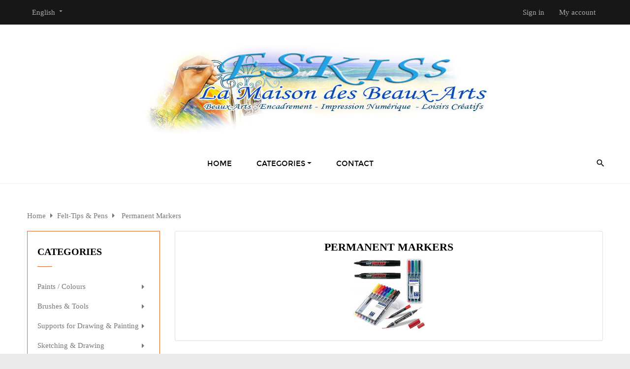

--- FILE ---
content_type: text/html; charset=utf-8
request_url: https://www.eskiss972.com/en/136-permanent-markers
body_size: 17749
content:
<!doctype html>
<html lang="en"  class="orange" >

  <head>
    
      
  <meta charset="utf-8">


  <meta http-equiv="x-ua-compatible" content="ie=edge">



  <title>Permanent Markers</title>
  <meta name="description" content="Permanent Markers">
  <meta name="keywords" content="">
        <link rel="canonical" href="https://www.eskiss972.com/en/136-permanent-markers">
    
                  <link rel="alternate" href="https://www.eskiss972.com/fr/136-feutres-permanents" hreflang="fr">
                  <link rel="alternate" href="https://www.eskiss972.com/en/136-permanent-markers" hreflang="en-us">
        



  <meta name="viewport" content="width=device-width, initial-scale=1">



  <link rel="icon" type="image/vnd.microsoft.icon" href="/img/favicon.ico?1542757581">
  <link rel="shortcut icon" type="image/x-icon" href="/img/favicon.ico?1542757581">


  

    <link rel="stylesheet" href="https://www.eskiss972.com/themes/leo_malibu/assets/cache/theme-ae677a104.css" type="text/css" media="all">



    


  

  <script type="text/javascript">
        var LEO_COOKIE_THEME = "LEO_MALIBU_PANEL_CONFIG";
        var add_cart_error = "An error occurred while processing your request. Please try again";
        var enable_flycart_effect = 0;
        var enable_notification = 0;
        var leo_token = "8b68143b179591bcb41f67a416a9712a";
        var lf_is_gen_rtl = false;
        var prestashop = {"cart":{"products":[],"totals":{"total":{"type":"total","label":"Total","amount":0,"value":"\u20ac0.00"},"total_including_tax":{"type":"total","label":"Total (tax incl.)","amount":0,"value":"\u20ac0.00"},"total_excluding_tax":{"type":"total","label":"Total (tax excl.)","amount":0,"value":"\u20ac0.00"}},"subtotals":{"products":{"type":"products","label":"Subtotal","amount":0,"value":"\u20ac0.00"},"discounts":null,"shipping":{"type":"shipping","label":"Shipping","amount":0,"value":"Free"},"tax":null},"products_count":0,"summary_string":"0 items","vouchers":{"allowed":0,"added":[]},"discounts":[],"minimalPurchase":100,"minimalPurchaseRequired":"A minimum shopping cart total of \u20ac100.00 (tax excl.) is required to validate your order. Current cart total is \u20ac0.00 (tax excl.)."},"currency":{"name":"Euro","iso_code":"EUR","iso_code_num":"978","sign":"\u20ac"},"customer":{"lastname":null,"firstname":null,"email":null,"birthday":null,"newsletter":null,"newsletter_date_add":null,"optin":null,"website":null,"company":null,"siret":null,"ape":null,"is_logged":false,"gender":{"type":null,"name":null},"addresses":[]},"language":{"name":"English (English)","iso_code":"en","locale":"en-US","language_code":"en-us","is_rtl":"0","date_format_lite":"m\/d\/Y","date_format_full":"m\/d\/Y H:i:s","id":2},"page":{"title":"","canonical":"https:\/\/www.eskiss972.com\/en\/136-permanent-markers","meta":{"title":"Permanent Markers","description":"","keywords":"","robots":"index"},"page_name":"category","body_classes":{"lang-en":true,"lang-rtl":false,"country-MQ":true,"currency-EUR":true,"layout-left-column":true,"page-category":true,"tax-display-enabled":true,"category-id-136":true,"category-Permanent Markers":true,"category-id-parent-34":true,"category-depth-level-3":true},"admin_notifications":[]},"shop":{"name":"Eskiss, la Maison des Beaux-Arts","logo":"\/img\/eskiss-la-maison-des-beaux-arts-logo-1542757240.jpg","stores_icon":"\/img\/logo_stores.png","favicon":"\/img\/favicon.ico"},"urls":{"base_url":"https:\/\/www.eskiss972.com\/","current_url":"https:\/\/www.eskiss972.com\/en\/136-permanent-markers","shop_domain_url":"https:\/\/www.eskiss972.com","img_ps_url":"https:\/\/www.eskiss972.com\/img\/","img_cat_url":"https:\/\/www.eskiss972.com\/img\/c\/","img_lang_url":"https:\/\/www.eskiss972.com\/img\/l\/","img_prod_url":"https:\/\/www.eskiss972.com\/img\/p\/","img_manu_url":"https:\/\/www.eskiss972.com\/img\/m\/","img_sup_url":"https:\/\/www.eskiss972.com\/img\/su\/","img_ship_url":"https:\/\/www.eskiss972.com\/img\/s\/","img_store_url":"https:\/\/www.eskiss972.com\/img\/st\/","img_col_url":"https:\/\/www.eskiss972.com\/img\/co\/","img_url":"https:\/\/www.eskiss972.com\/themes\/leo_malibu\/assets\/img\/","css_url":"https:\/\/www.eskiss972.com\/themes\/leo_malibu\/assets\/css\/","js_url":"https:\/\/www.eskiss972.com\/themes\/leo_malibu\/assets\/js\/","pic_url":"https:\/\/www.eskiss972.com\/upload\/","pages":{"address":"https:\/\/www.eskiss972.com\/en\/address","addresses":"https:\/\/www.eskiss972.com\/en\/addresses","authentication":"https:\/\/www.eskiss972.com\/en\/login","cart":"https:\/\/www.eskiss972.com\/en\/cart","category":"https:\/\/www.eskiss972.com\/en\/index.php?controller=category","cms":"https:\/\/www.eskiss972.com\/en\/index.php?controller=cms","contact":"https:\/\/www.eskiss972.com\/en\/contact-us","discount":"https:\/\/www.eskiss972.com\/en\/discount","guest_tracking":"https:\/\/www.eskiss972.com\/en\/guest-tracking","history":"https:\/\/www.eskiss972.com\/en\/order-history","identity":"https:\/\/www.eskiss972.com\/en\/identity","index":"https:\/\/www.eskiss972.com\/en\/","my_account":"https:\/\/www.eskiss972.com\/en\/my-account","order_confirmation":"https:\/\/www.eskiss972.com\/en\/order-confirmation","order_detail":"https:\/\/www.eskiss972.com\/en\/index.php?controller=order-detail","order_follow":"https:\/\/www.eskiss972.com\/en\/order-follow","order":"https:\/\/www.eskiss972.com\/en\/order","order_return":"https:\/\/www.eskiss972.com\/en\/index.php?controller=order-return","order_slip":"https:\/\/www.eskiss972.com\/en\/credit-slip","pagenotfound":"https:\/\/www.eskiss972.com\/en\/page-not-found","password":"https:\/\/www.eskiss972.com\/en\/password-recovery","pdf_invoice":"https:\/\/www.eskiss972.com\/en\/index.php?controller=pdf-invoice","pdf_order_return":"https:\/\/www.eskiss972.com\/en\/index.php?controller=pdf-order-return","pdf_order_slip":"https:\/\/www.eskiss972.com\/en\/index.php?controller=pdf-order-slip","prices_drop":"https:\/\/www.eskiss972.com\/en\/prices-drop","product":"https:\/\/www.eskiss972.com\/en\/index.php?controller=product","search":"https:\/\/www.eskiss972.com\/en\/search","sitemap":"https:\/\/www.eskiss972.com\/en\/Sitemap","stores":"https:\/\/www.eskiss972.com\/en\/stores","supplier":"https:\/\/www.eskiss972.com\/en\/supplier","register":"https:\/\/www.eskiss972.com\/en\/login?create_account=1","order_login":"https:\/\/www.eskiss972.com\/en\/order?login=1"},"alternative_langs":{"fr":"https:\/\/www.eskiss972.com\/fr\/136-feutres-permanents","en-us":"https:\/\/www.eskiss972.com\/en\/136-permanent-markers"},"theme_assets":"\/themes\/leo_malibu\/assets\/","actions":{"logout":"https:\/\/www.eskiss972.com\/en\/?mylogout="},"no_picture_image":{"bySize":{"product_small":{"url":"https:\/\/www.eskiss972.com\/img\/p\/en-default-product_small.jpg","width":100,"height":122},"cart_default":{"url":"https:\/\/www.eskiss972.com\/img\/p\/en-default-cart_default.jpg","width":125,"height":153},"small_default":{"url":"https:\/\/www.eskiss972.com\/img\/p\/en-default-small_default.jpg","width":150,"height":150},"medium_default":{"url":"https:\/\/www.eskiss972.com\/img\/p\/en-default-medium_default.jpg","width":200,"height":200},"home_default":{"url":"https:\/\/www.eskiss972.com\/img\/p\/en-default-home_default.jpg","width":250,"height":250},"large_default":{"url":"https:\/\/www.eskiss972.com\/img\/p\/en-default-large_default.jpg","width":500,"height":500}},"small":{"url":"https:\/\/www.eskiss972.com\/img\/p\/en-default-product_small.jpg","width":100,"height":122},"medium":{"url":"https:\/\/www.eskiss972.com\/img\/p\/en-default-medium_default.jpg","width":200,"height":200},"large":{"url":"https:\/\/www.eskiss972.com\/img\/p\/en-default-large_default.jpg","width":500,"height":500},"legend":""}},"configuration":{"display_taxes_label":true,"is_catalog":true,"show_prices":true,"opt_in":{"partner":true},"quantity_discount":{"type":"discount","label":"Discount"},"voucher_enabled":0,"return_enabled":0},"field_required":[],"breadcrumb":{"links":[{"title":"Home","url":"https:\/\/www.eskiss972.com\/en\/"},{"title":"Felt-Tips & Pens","url":"https:\/\/www.eskiss972.com\/en\/34-felt-tips-pens"},{"title":"Permanent Markers","url":"https:\/\/www.eskiss972.com\/en\/136-permanent-markers"}],"count":3},"link":{"protocol_link":"https:\/\/","protocol_content":"https:\/\/"},"time":1768710451,"static_token":"8b68143b179591bcb41f67a416a9712a","token":"c2b00dab6bb60ffe6e3ff1fbe4b1c33e"};
        var show_popup = 1;
        var type_flycart_effect = "fade";
      </script>
<script type="text/javascript">
	var choosefile_text = "Choose file";
	var turnoff_popup_text = "Do not show this popup again";
	
	var size_item_quickview = 113;
	var style_scroll_quickview = 'vertical';
	
	var size_item_page = 113;
	var style_scroll_page = 'horizontal';
	
	var size_item_quickview_attr = 113;	
	var style_scroll_quickview_attr = 'vertical';
	
	var size_item_popup = 113;
	var style_scroll_popup = 'vertical';
</script>


  
<script type="text/javascript">
	
	var FancyboxI18nClose = "Close";
	var FancyboxI18nNext = "Next";
	var FancyboxI18nPrev = "Previous";
	var current_link = "http://www.eskiss972.com/en/";		
	var currentURL = window.location;
	currentURL = String(currentURL);
	currentURL = currentURL.replace("https://","").replace("http://","").replace("www.","").replace( /#\w*/, "" );
	current_link = current_link.replace("https://","").replace("http://","").replace("www.","");
	var text_warning_select_txt = "Please select One to remove?";
	var text_confirm_remove_txt = "Are you sure to remove footer row?";
	var close_bt_txt = "Close";
	var list_menu = [];
	var list_menu_tmp = {};
	var list_tab = [];
	var isHomeMenu = 0;
	
</script>    


                                        <script src="//code.tidio.co/l8etxei68znn61lqtpsc3cy8rf3cfsyd.js" async></script>
                        <!-- @file modules\appagebuilder\views\templates\hook\header -->

<script>
    /**
     * List functions will run when document.ready()
     */
    var ap_list_functions = [];
    /**
     * List functions will run when window.load()
     */
    var ap_list_functions_loaded = [];

    /**
     * List functions will run when document.ready() for theme
     */
    
    var products_list_functions = [];
</script>


<script type='text/javascript'>
    var leoOption = {
        category_qty:0,
        product_list_image:0,
        product_one_img:0,
        productCdown: 1,
        productColor: 0,
        homeWidth: 250,
        homeheight: 250,
	}

    ap_list_functions.push(function(){
        if (typeof $.LeoCustomAjax !== "undefined" && $.isFunction($.LeoCustomAjax)) {
            var leoCustomAjax = new $.LeoCustomAjax();
            leoCustomAjax.processAjax();
        }
    });
</script>




    
  </head>

  <body id="category" class="lang-en country-mq currency-eur layout-left-column page-category tax-display-enabled category-id-136 category-permanent-markers category-id-parent-34 category-depth-level-3 fullwidth">

    
      
    

    <main id="page">
      
              
      <header id="header">
        <div class="header-container">
          
            
  <div class="header-banner">
          <div class="container">
              <div class="inner"></div>
          </div>
        </div>



  <nav class="header-nav">
    <div class="topnav">
              <div class="inner"></div>
          </div>
    <div class="bottomnav">
              <div class="inner"><!-- @file modules\appagebuilder\views\templates\hook\ApRow -->
<div class="wrapper"      >
	 <div class="container">
    <div        class="row ApRow  has-bg bg-boxed"
	        data-bg=" no-repeat"                style="background: no-repeat;"        >
                                            <!-- @file modules\appagebuilder\views\templates\hook\ApColumn -->
<div    class="col-md-12 col-lg-12 col-xl-12  ApColumn "
	    >
                    <!-- @file modules\appagebuilder\views\templates\hook\ApModule -->
<div class="language-selector-wrapper dropdown js-dropdown float-xs-left float-sm-left popup-over">
  <a class="popup-title" href="javascript:void(0)" data-toggle="dropdown" title="Language">
    <span class="hidden-xs-up">Language:</span>
    <span>English</span>
    <i class="material-icons">&#xE5C5;</i>
  </a>
  <ul class="dropdown-menu popup-content link language-selector" aria-labelledby="language-selector-label">
              <li >
          <a href="https://www.eskiss972.com/fr/136-feutres-permanents" class="dropdown-item" data-iso-code="fr">
	  <img src="https://www.eskiss972.com/img/l/1.jpg" alt="fr" width="16" height="11" />
	  Français
	  </a>
        </li>
              <li  class="current" >
          <a href="https://www.eskiss972.com/en/136-permanent-markers" class="dropdown-item" data-iso-code="en">
	  <img src="https://www.eskiss972.com/img/l/2.jpg" alt="en" width="16" height="11" />
	  English
	  </a>
        </li>
        </ul>
</div>

<!-- @file modules\appagebuilder\views\templates\hook\ApModule -->
<!-- @file modules\appagebuilder\views\templates\hook\ApModule -->
<!-- @file modules\appagebuilder\views\templates\hook\ApModule -->
<div class="userinfo-selector links dropdown js-dropdown popup-over float-xs-left float-md-right">
  <a href="javascript:void(0)" data-toggle="dropdown" class="popup-title" title="Account">
    <i class="fa fa-user hidden-sm-up"></i>
    <span class="hidden-xs-down">Account</span>
    <i class="material-icons">&#xE5C5;</i>
 </a>
  <ul class="popup-content dropdown-menu user-info">
          <li>
        <a
          class="signin dropdown-item"
          href="https://www.eskiss972.com/en/my-account"
          title="Log in to your customer account"
          rel="nofollow"
        >
          <span>Sign in</span>
        </a>
      </li>
        <li>
      <a
        class="myacount dropdown-item"
        href="https://www.eskiss972.com/en/my-account"
        title="My account"
        rel="nofollow"
      >
        <span>My account</span>
      </a>
    </li>
		      </ul>
</div>
    </div>            </div>
</div>
</div>
    </div>
          </div>
  </nav>



  <div class="header-top">
          <div class="inner"><!-- @file modules\appagebuilder\views\templates\hook\ApRow -->
<div class="wrapper"      >
	 <div class="container">
    <div        class="row box-logotop ApRow  has-bg bg-boxed"
	        data-bg=" no-repeat"                style="background: no-repeat;"        >
                                            <!-- @file modules\appagebuilder\views\templates\hook\ApColumn -->
<div    class="col-xl-12 col-lg-12 col-md-12 col-sm-12 col-xs-12 col-sp-12 no-padding ApColumn "
	    >
                    <!-- @file modules\appagebuilder\views\templates\hook\ApGenCode -->

	<div class="header_logo">    <a href="https://www.eskiss972.com/">        <img class="img-fluid" src="/img/eskiss-la-maison-des-beaux-arts-logo-1542757240.jpg" alt="Eskiss, la Maison des Beaux-Arts logo">    </a></div>

    </div><!-- @file modules\appagebuilder\views\templates\hook\ApColumn -->
<div    class="col-xl-11 col-lg-11 col-md-10 col-sm-10 col-xs-10 col-sp-10 col-infotop no-padding ApColumn "
	    >
                    <!-- @file modules\appagebuilder\views\templates\hook\ApSlideShow -->
<div id="memgamenu-form_1483999063" class="ApMegamenu">
				<nav data-megamenu-id="1483999063" class="leo-megamenu cavas_menu navbar navbar-default enable-canvas " role="navigation">
			<!-- Brand and toggle get grouped for better mobile display -->
			<div class="navbar-header">
				<button type="button" class="navbar-toggler hidden-lg-up" data-toggle="collapse" data-target=".megamenu-off-canvas-1483999063">
					<span class="sr-only">Toggle navigation</span>
					&#9776;
					<!--
					<span class="icon-bar"></span>
					<span class="icon-bar"></span>
					<span class="icon-bar"></span>
					-->
				</button>
			</div>
			<!-- Collect the nav links, forms, and other content for toggling -->
						<div class="leo-top-menu collapse navbar-toggleable-md megamenu-off-canvas megamenu-off-canvas-1483999063"><ul class="nav navbar-nav megamenu horizontal"><li class="nav-item   " ><a href="https://www.eskiss972.com/en/" target="_self" class="nav-link has-category"><span class="menu-title">Home</span></a></li><li class="nav-item  parent dropdown aligned-fullwidth  " ><a href="https://www.eskiss972.com/en/2-paints-colours" class="nav-link dropdown-toggle has-category" data-toggle="dropdown" target="_self"><span class="menu-title">Categories</span></a><b class="caret"></b><div class="dropdown-sub dropdown-menu"  style="width:1200px" ><div class="dropdown-menu-inner"><div class="row"><div class="mega-col col-md-3" > <div class="mega-col-inner "><div class="leo-widget" data-id_widget="1487904559">
    <div class="widget-subcategories">
                <div class="widget-inner">
                            <div class="menu-title">
                    <a href="https://www.eskiss972.com/en/1-categories" title="Categories" class="img">
                            Categories 
                    </a>
                </div>
                <ul>
                                    <li class="clearfix">
                        <a href="https://www.eskiss972.com/en/2-paints-colours" title="Paints / Colours" class="img">
                                Paints / Colours 
                        </a>
                    </li>
                                    <li class="clearfix">
                        <a href="https://www.eskiss972.com/en/19-brushes-tools" title="Brushes &amp; Tools" class="img">
                                Brushes &amp; Tools 
                        </a>
                    </li>
                                    <li class="clearfix">
                        <a href="https://www.eskiss972.com/en/11-supports-for-drawing-painting" title="Supports for Drawing &amp; Painting" class="img">
                                Supports for Drawing &amp; Painting 
                        </a>
                    </li>
                                    <li class="clearfix">
                        <a href="https://www.eskiss972.com/en/32-sketching-drawing" title="Sketching &amp; Drawing" class="img">
                                Sketching &amp; Drawing 
                        </a>
                    </li>
                                    <li class="clearfix">
                        <a href="https://www.eskiss972.com/en/34-felt-tips-pens" title="Felt-Tips &amp; Pens" class="img">
                                Felt-Tips &amp; Pens 
                        </a>
                    </li>
                                    <li class="clearfix">
                        <a href="https://www.eskiss972.com/en/73-drawing-accessories" title="Drawing Accessories" class="img">
                                Drawing Accessories 
                        </a>
                    </li>
                                    <li class="clearfix">
                        <a href="https://www.eskiss972.com/en/61-aerography-airbrush" title="Aerography / Airbrush" class="img">
                                Aerography / Airbrush 
                        </a>
                    </li>
                                    <li class="clearfix">
                        <a href="https://www.eskiss972.com/en/104-body-paint-face-paint" title="Body-Paint / Face-Paint" class="img">
                                Body-Paint / Face-Paint 
                        </a>
                    </li>
                                    <li class="clearfix">
                        <a href="https://www.eskiss972.com/en/16-sprays-paint-paint-markers" title="Sprays Paint &amp; Paint Markers" class="img">
                                Sprays Paint &amp; Paint Markers 
                        </a>
                    </li>
                                    <li class="clearfix">
                        <a href="https://www.eskiss972.com/en/156-easels-hanging-systems" title="Easels &amp; Hanging Systems" class="img">
                                Easels &amp; Hanging Systems 
                        </a>
                    </li>
                                    <li class="clearfix">
                        <a href="https://www.eskiss972.com/en/50-ceramic-pottery-clay" title="Ceramic / Pottery" class="img">
                                Ceramic / Pottery 
                        </a>
                    </li>
                                    <li class="clearfix">
                        <a href="https://www.eskiss972.com/en/74-children-school" title="Children / School" class="img">
                                Children / School 
                        </a>
                    </li>
                                    <li class="clearfix">
                        <a href="https://www.eskiss972.com/en/55-bookstore-french" title="Bookstore (French)" class="img">
                                Bookstore (French) 
                        </a>
                    </li>
                                    <li class="clearfix">
                        <a href="https://www.eskiss972.com/en/120-creative-leisure" title="Creative Leisure" class="img">
                                Creative Leisure 
                        </a>
                    </li>
                                    <li class="clearfix">
                        <a href="https://www.eskiss972.com/en/54-modeling-carving" title="Modeling / Carving" class="img">
                                Modeling / Carving 
                        </a>
                    </li>
                                    <li class="clearfix">
                        <a href="https://www.eskiss972.com/en/44-mediums-varnishes-glues" title="Mediums, Varnishes &amp; Glues" class="img">
                                Mediums, Varnishes &amp; Glues 
                        </a>
                    </li>
                                    <li class="clearfix">
                        <a href="https://www.eskiss972.com/en/137-resins-molding" title="Résins / Molding" class="img">
                                Résins / Molding 
                        </a>
                    </li>
                                    <li class="clearfix">
                        <a href="https://www.eskiss972.com/en/158-light-boxes-art-projectors" title="Light Boxes &amp; Art Projectors" class="img">
                                Light Boxes &amp; Art Projectors 
                        </a>
                    </li>
                                    <li class="clearfix">
                        <a href="https://www.eskiss972.com/en/98-transport-storage" title="Transport / Storage" class="img">
                                Transport / Storage 
                        </a>
                    </li>
                                    <li class="clearfix">
                        <a href="https://www.eskiss972.com/en/122-basketry-rattan" title="Basketry / Rattan" class="img">
                                Basketry / Rattan 
                        </a>
                    </li>
                                    <li class="clearfix">
                        <a href="https://www.eskiss972.com/en/165-new-to-sort" title="New-To-Sort" class="img">
                                New-To-Sort 
                        </a>
                    </li>
                                </ul>
                    </div>
    </div>
 
    <div class="w-name">
        <select name="inject_widget" class="inject_widget_name">
                            <option value="1487904559">
                    ALL
                </option>
                            <option value="1487904646">
                    Peintures / Couleurs
                </option>
                            <option value="1575512546">
                    Esquisse &amp; Dessin
                </option>
                            <option value="1575513100">
                    Accessoires de Dessin
                </option>
                            <option value="1575513121">
                    Pinceaux &amp; Outils
                </option>
                            <option value="1575513353">
                    Feutres &amp; Stylos
                </option>
                            <option value="1575513404">
                    Aérographie / Airbrush
                </option>
                            <option value="1575513424">
                    Bombes &amp; Marqueurs Peinture
                </option>
                            <option value="1575513448">
                    Supports pour Dessin &amp; Peinture
                </option>
                    </select>
    </div>
</div></div></div><div class="mega-col col-md-3" > <div class="mega-col-inner "><div class="leo-widget" data-id_widget="1575512546">
    <div class="widget-subcategories">
                <div class="widget-inner">
                            <div class="menu-title">
                    <a href="https://www.eskiss972.com/en/32-sketching-drawing" title="Sketching &amp; Drawing" class="img">
                            Sketching &amp; Drawing 
                    </a>
                </div>
                <ul>
                                    <li class="clearfix">
                        <a href="https://www.eskiss972.com/en/81-wax-crayons" title="Wax Crayons" class="img">
                                Wax Crayons 
                        </a>
                    </li>
                                    <li class="clearfix">
                        <a href="https://www.eskiss972.com/en/80-aquarelle-pencils" title="Aquarelle Pencils" class="img">
                                Aquarelle Pencils 
                        </a>
                    </li>
                                    <li class="clearfix">
                        <a href="https://www.eskiss972.com/en/79-colored-pencils" title="Colored Pencils" class="img">
                                Colored Pencils 
                        </a>
                    </li>
                                    <li class="clearfix">
                        <a href="https://www.eskiss972.com/en/51-sketching-pencils" title="Sketching Pencils" class="img">
                                Sketching Pencils 
                        </a>
                    </li>
                                    <li class="clearfix">
                        <a href="https://www.eskiss972.com/en/90-charcoal" title="Charcoal" class="img">
                                Charcoal 
                        </a>
                    </li>
                                    <li class="clearfix">
                        <a href="https://www.eskiss972.com/en/33-graphite-lead" title="Graphite / Lead" class="img">
                                Graphite / Lead 
                        </a>
                    </li>
                                    <li class="clearfix">
                        <a href="https://www.eskiss972.com/en/60-pencil-leads-refills" title="Pencil Leads / Refills" class="img">
                                Pencil Leads / Refills 
                        </a>
                    </li>
                                    <li class="clearfix">
                        <a href="https://www.eskiss972.com/en/203-mechanical-pencils" title="Mechanical Pencils" class="img">
                                Mechanical Pencils 
                        </a>
                    </li>
                                </ul>
                    </div>
    </div>
 
    <div class="w-name">
        <select name="inject_widget" class="inject_widget_name">
                            <option value="1487904559">
                    ALL
                </option>
                            <option value="1487904646">
                    Peintures / Couleurs
                </option>
                            <option value="1575512546">
                    Esquisse &amp; Dessin
                </option>
                            <option value="1575513100">
                    Accessoires de Dessin
                </option>
                            <option value="1575513121">
                    Pinceaux &amp; Outils
                </option>
                            <option value="1575513353">
                    Feutres &amp; Stylos
                </option>
                            <option value="1575513404">
                    Aérographie / Airbrush
                </option>
                            <option value="1575513424">
                    Bombes &amp; Marqueurs Peinture
                </option>
                            <option value="1575513448">
                    Supports pour Dessin &amp; Peinture
                </option>
                    </select>
    </div>
</div><div class="leo-widget" data-id_widget="1575513100">
    <div class="widget-subcategories">
                <div class="widget-inner">
                            <div class="menu-title">
                    <a href="https://www.eskiss972.com/en/73-drawing-accessories" title="Drawing Accessories" class="img">
                            Drawing Accessories 
                    </a>
                </div>
                <ul>
                                    <li class="clearfix">
                        <a href="https://www.eskiss972.com/en/385-scissors" title="Scissors" class="img">
                                Scissors 
                        </a>
                    </li>
                                    <li class="clearfix">
                        <a href="https://www.eskiss972.com/en/160-compass" title="Compass" class="img">
                                Compass 
                        </a>
                    </li>
                                    <li class="clearfix">
                        <a href="https://www.eskiss972.com/en/111-cutting-cutters-blades" title="Cutting / Cutters / Blades" class="img">
                                Cutting / Cutters / Blades 
                        </a>
                    </li>
                                    <li class="clearfix">
                        <a href="https://www.eskiss972.com/en/89-blending-stomps" title="Blending Stomps" class="img">
                                Blending Stomps 
                        </a>
                    </li>
                                    <li class="clearfix">
                        <a href="https://www.eskiss972.com/en/86-erasers-rubbers" title="Erasers / Rubbers" class="img">
                                Erasers / Rubbers 
                        </a>
                    </li>
                                    <li class="clearfix">
                        <a href="https://www.eskiss972.com/en/88-burmester-french-curves" title="Burmester / French Curves" class="img">
                                Burmester / French Curves 
                        </a>
                    </li>
                                    <li class="clearfix">
                        <a href="https://www.eskiss972.com/en/101-stencils" title="Stencils" class="img">
                                Stencils 
                        </a>
                    </li>
                                    <li class="clearfix">
                        <a href="https://www.eskiss972.com/en/91-protractors" title="Protractors" class="img">
                                Protractors 
                        </a>
                    </li>
                                    <li class="clearfix">
                        <a href="https://www.eskiss972.com/en/92-rules-measures" title="Rules / Measures" class="img">
                                Rules / Measures 
                        </a>
                    </li>
                                    <li class="clearfix">
                        <a href="https://www.eskiss972.com/en/59-sharpeners" title="Sharpeners" class="img">
                                Sharpeners 
                        </a>
                    </li>
                                    <li class="clearfix">
                        <a href="https://www.eskiss972.com/en/605-cutting-mats" title="Cutting Mats" class="img">
                                Cutting Mats 
                        </a>
                    </li>
                                    <li class="clearfix">
                        <a href="https://www.eskiss972.com/en/93-tracing-templates" title="Tracing / Templates" class="img">
                                Tracing / Templates 
                        </a>
                    </li>
                                    <li class="clearfix">
                        <a href="https://www.eskiss972.com/en/87-set-squares-triangles" title="Set Squares / Triangles" class="img">
                                Set Squares / Triangles 
                        </a>
                    </li>
                                </ul>
                    </div>
    </div>
 
    <div class="w-name">
        <select name="inject_widget" class="inject_widget_name">
                            <option value="1487904559">
                    ALL
                </option>
                            <option value="1487904646">
                    Peintures / Couleurs
                </option>
                            <option value="1575512546">
                    Esquisse &amp; Dessin
                </option>
                            <option value="1575513100">
                    Accessoires de Dessin
                </option>
                            <option value="1575513121">
                    Pinceaux &amp; Outils
                </option>
                            <option value="1575513353">
                    Feutres &amp; Stylos
                </option>
                            <option value="1575513404">
                    Aérographie / Airbrush
                </option>
                            <option value="1575513424">
                    Bombes &amp; Marqueurs Peinture
                </option>
                            <option value="1575513448">
                    Supports pour Dessin &amp; Peinture
                </option>
                    </select>
    </div>
</div><div class="leo-widget" data-id_widget="1575513424">
    <div class="widget-subcategories">
                <div class="widget-inner">
                            <div class="menu-title">
                    <a href="https://www.eskiss972.com/en/16-sprays-paint-paint-markers" title="Sprays Paint &amp; Paint Markers" class="img">
                            Sprays Paint &amp; Paint Markers 
                    </a>
                </div>
                <ul>
                                    <li class="clearfix">
                        <a href="https://www.eskiss972.com/en/238-accessories" title="Accessories" class="img">
                                Accessories 
                        </a>
                    </li>
                                    <li class="clearfix">
                        <a href="https://www.eskiss972.com/en/17-sprays-paint" title="Sprays Paint" class="img">
                                Sprays Paint 
                        </a>
                    </li>
                                    <li class="clearfix">
                        <a href="https://www.eskiss972.com/en/436-caps-nozzles" title="CAPS (Nozzles)" class="img">
                                CAPS (Nozzles) 
                        </a>
                    </li>
                                    <li class="clearfix">
                        <a href="https://www.eskiss972.com/en/438-gloves" title="Gloves" class="img">
                                Gloves 
                        </a>
                    </li>
                                    <li class="clearfix">
                        <a href="https://www.eskiss972.com/en/18-paint-markers" title="Paint Markers" class="img">
                                Paint Markers 
                        </a>
                    </li>
                                    <li class="clearfix">
                        <a href="https://www.eskiss972.com/en/237-special-sprays" title="Special Sprays" class="img">
                                Special Sprays 
                        </a>
                    </li>
                                    <li class="clearfix">
                        <a href="https://www.eskiss972.com/en/236-spray-varnish" title="Spray Varnish" class="img">
                                Spray Varnish 
                        </a>
                    </li>
                                </ul>
                    </div>
    </div>
 
    <div class="w-name">
        <select name="inject_widget" class="inject_widget_name">
                            <option value="1487904559">
                    ALL
                </option>
                            <option value="1487904646">
                    Peintures / Couleurs
                </option>
                            <option value="1575512546">
                    Esquisse &amp; Dessin
                </option>
                            <option value="1575513100">
                    Accessoires de Dessin
                </option>
                            <option value="1575513121">
                    Pinceaux &amp; Outils
                </option>
                            <option value="1575513353">
                    Feutres &amp; Stylos
                </option>
                            <option value="1575513404">
                    Aérographie / Airbrush
                </option>
                            <option value="1575513424">
                    Bombes &amp; Marqueurs Peinture
                </option>
                            <option value="1575513448">
                    Supports pour Dessin &amp; Peinture
                </option>
                    </select>
    </div>
</div></div></div><div class="mega-col col-md-3" > <div class="mega-col-inner "><div class="leo-widget" data-id_widget="1487904646">
    <div class="widget-subcategories">
                <div class="widget-inner">
                            <div class="menu-title">
                    <a href="https://www.eskiss972.com/en/2-paints-colours" title="Paints / Colours" class="img">
                            Paints / Colours 
                    </a>
                </div>
                <ul>
                                    <li class="clearfix">
                        <a href="https://www.eskiss972.com/en/3-acrylic-paints" title="Acrylic" class="img">
                                Acrylic 
                        </a>
                    </li>
                                    <li class="clearfix">
                        <a href="https://www.eskiss972.com/en/4-aquarelle-paints" title="Aquarelle" class="img">
                                Aquarelle 
                        </a>
                    </li>
                                    <li class="clearfix">
                        <a href="https://www.eskiss972.com/en/105-gilding" title="Gilding" class="img">
                                Gilding 
                        </a>
                    </li>
                                    <li class="clearfix">
                        <a href="https://www.eskiss972.com/en/6-ink" title="Ink" class="img">
                                Ink 
                        </a>
                    </li>
                                    <li class="clearfix">
                        <a href="https://www.eskiss972.com/en/9-gouache-paints" title="Gouache" class="img">
                                Gouache 
                        </a>
                    </li>
                                    <li class="clearfix">
                        <a href="https://www.eskiss972.com/en/5-oil-paints" title="Oil" class="img">
                                Oil 
                        </a>
                    </li>
                                    <li class="clearfix">
                        <a href="https://www.eskiss972.com/en/10-multisurface-paints" title="Multisurface" class="img">
                                Multisurface 
                        </a>
                    </li>
                                    <li class="clearfix">
                        <a href="https://www.eskiss972.com/en/13-pastel" title="Pastel" class="img">
                                Pastel 
                        </a>
                    </li>
                                    <li class="clearfix">
                        <a href="https://www.eskiss972.com/en/183-pigments" title="Pigments" class="img">
                                Pigments 
                        </a>
                    </li>
                                    <li class="clearfix">
                        <a href="https://www.eskiss972.com/en/8-textile-fabric-silk-paints" title="Textile, Fabric &amp; Silk" class="img">
                                Textile, Fabric &amp; Silk 
                        </a>
                    </li>
                                    <li class="clearfix">
                        <a href="https://www.eskiss972.com/en/7-glass-tile-paints" title="Glass &amp; Tile" class="img">
                                Glass &amp; Tile 
                        </a>
                    </li>
                                </ul>
                    </div>
    </div>
 
    <div class="w-name">
        <select name="inject_widget" class="inject_widget_name">
                            <option value="1487904559">
                    ALL
                </option>
                            <option value="1487904646">
                    Peintures / Couleurs
                </option>
                            <option value="1575512546">
                    Esquisse &amp; Dessin
                </option>
                            <option value="1575513100">
                    Accessoires de Dessin
                </option>
                            <option value="1575513121">
                    Pinceaux &amp; Outils
                </option>
                            <option value="1575513353">
                    Feutres &amp; Stylos
                </option>
                            <option value="1575513404">
                    Aérographie / Airbrush
                </option>
                            <option value="1575513424">
                    Bombes &amp; Marqueurs Peinture
                </option>
                            <option value="1575513448">
                    Supports pour Dessin &amp; Peinture
                </option>
                    </select>
    </div>
</div><div class="leo-widget" data-id_widget="1575513121">
    <div class="widget-subcategories">
                <div class="widget-inner">
                            <div class="menu-title">
                    <a href="https://www.eskiss972.com/en/19-brushes-tools" title="Brushes &amp; Tools" class="img">
                            Brushes &amp; Tools 
                    </a>
                </div>
                <ul>
                                    <li class="clearfix">
                        <a href="https://www.eskiss972.com/en/20-brushes" title="Brushes" class="img">
                                Brushes 
                        </a>
                    </li>
                                    <li class="clearfix">
                        <a href="https://www.eskiss972.com/en/48-accessories" title="Accessories" class="img">
                                Accessories 
                        </a>
                    </li>
                                    <li class="clearfix">
                        <a href="https://www.eskiss972.com/en/26-colour-shapers-clay-shappers" title="Colour Shapers" class="img">
                                Colour Shapers 
                        </a>
                    </li>
                                    <li class="clearfix">
                        <a href="https://www.eskiss972.com/en/109-painting-knives" title="Painting Knives" class="img">
                                Painting Knives 
                        </a>
                    </li>
                                    <li class="clearfix">
                        <a href="https://www.eskiss972.com/en/215-vials-tips-pipettes" title="Vials, Tips &amp; Pipettes" class="img">
                                Vials, Tips &amp; Pipettes 
                        </a>
                    </li>
                                    <li class="clearfix">
                        <a href="https://www.eskiss972.com/en/216-mannequins" title="Mannequins" class="img">
                                Mannequins 
                        </a>
                    </li>
                                    <li class="clearfix">
                        <a href="https://www.eskiss972.com/en/213-foams-rolls" title="Foams &amp; Rolls" class="img">
                                Foams &amp; Rolls 
                        </a>
                    </li>
                                    <li class="clearfix">
                        <a href="https://www.eskiss972.com/en/211-cleaning-soaps" title="Cleaning / Soaps" class="img">
                                Cleaning / Soaps 
                        </a>
                    </li>
                                    <li class="clearfix">
                        <a href="https://www.eskiss972.com/en/210-pallets" title="Pallets" class="img">
                                Pallets 
                        </a>
                    </li>
                                    <li class="clearfix">
                        <a href="https://www.eskiss972.com/en/452-water-brushes" title="Water Brushes" class="img">
                                Water Brushes 
                        </a>
                    </li>
                                    <li class="clearfix">
                        <a href="https://www.eskiss972.com/en/214-clips-tender-tension-pliers" title="Clips Tender / Tension Pliers" class="img">
                                Clips Tender / Tension Pliers 
                        </a>
                    </li>
                                    <li class="clearfix">
                        <a href="https://www.eskiss972.com/en/212-storage" title="Storage" class="img">
                                Storage 
                        </a>
                    </li>
                                    <li class="clearfix">
                        <a href="https://www.eskiss972.com/en/450-containers" title="Containers" class="img">
                                Containers 
                        </a>
                    </li>
                                </ul>
                    </div>
    </div>
 
    <div class="w-name">
        <select name="inject_widget" class="inject_widget_name">
                            <option value="1487904559">
                    ALL
                </option>
                            <option value="1487904646">
                    Peintures / Couleurs
                </option>
                            <option value="1575512546">
                    Esquisse &amp; Dessin
                </option>
                            <option value="1575513100">
                    Accessoires de Dessin
                </option>
                            <option value="1575513121">
                    Pinceaux &amp; Outils
                </option>
                            <option value="1575513353">
                    Feutres &amp; Stylos
                </option>
                            <option value="1575513404">
                    Aérographie / Airbrush
                </option>
                            <option value="1575513424">
                    Bombes &amp; Marqueurs Peinture
                </option>
                            <option value="1575513448">
                    Supports pour Dessin &amp; Peinture
                </option>
                    </select>
    </div>
</div><div class="leo-widget" data-id_widget="1575513404">
    <div class="widget-subcategories">
                <div class="widget-inner">
                            <div class="menu-title">
                    <a href="https://www.eskiss972.com/en/61-aerography-airbrush" title="Aerography / Airbrush" class="img">
                            Aerography / Airbrush 
                    </a>
                </div>
                <ul>
                                    <li class="clearfix">
                        <a href="https://www.eskiss972.com/en/235-accessories-cleaners" title="Accessories &amp; Cleaners" class="img">
                                Accessories &amp; Cleaners 
                        </a>
                    </li>
                                    <li class="clearfix">
                        <a href="https://www.eskiss972.com/en/63-airbrushes-airbrush" title="Airbrushes" class="img">
                                Airbrushes 
                        </a>
                    </li>
                                    <li class="clearfix">
                        <a href="https://www.eskiss972.com/en/62-compressors" title="Compressors" class="img">
                                Compressors 
                        </a>
                    </li>
                                    <li class="clearfix">
                        <a href="https://www.eskiss972.com/en/234-packs-assortments" title="Packs / Assortments" class="img">
                                Packs / Assortments 
                        </a>
                    </li>
                                    <li class="clearfix">
                        <a href="https://www.eskiss972.com/en/66-paints-for-airbrush" title="Paints" class="img">
                                Paints 
                        </a>
                    </li>
                                </ul>
                    </div>
    </div>
 
    <div class="w-name">
        <select name="inject_widget" class="inject_widget_name">
                            <option value="1487904559">
                    ALL
                </option>
                            <option value="1487904646">
                    Peintures / Couleurs
                </option>
                            <option value="1575512546">
                    Esquisse &amp; Dessin
                </option>
                            <option value="1575513100">
                    Accessoires de Dessin
                </option>
                            <option value="1575513121">
                    Pinceaux &amp; Outils
                </option>
                            <option value="1575513353">
                    Feutres &amp; Stylos
                </option>
                            <option value="1575513404">
                    Aérographie / Airbrush
                </option>
                            <option value="1575513424">
                    Bombes &amp; Marqueurs Peinture
                </option>
                            <option value="1575513448">
                    Supports pour Dessin &amp; Peinture
                </option>
                    </select>
    </div>
</div></div></div><div class="mega-col col-md-3" > <div class="mega-col-inner "><div class="leo-widget" data-id_widget="1575513353">
    <div class="widget-subcategories">
                <div class="widget-inner">
                            <div class="menu-title">
                    <a href="https://www.eskiss972.com/en/34-felt-tips-pens" title="Felt-Tips &amp; Pens" class="img">
                            Felt-Tips &amp; Pens 
                    </a>
                </div>
                <ul>
                                    <li class="clearfix">
                        <a href="https://www.eskiss972.com/en/157-calligraphy" title="Calligraphy" class="img">
                                Calligraphy 
                        </a>
                    </li>
                                    <li class="clearfix">
                        <a href="https://www.eskiss972.com/en/141-watercolor-markers" title="Watercolor Markers" class="img">
                                Watercolor Markers 
                        </a>
                    </li>
                                    <li class="clearfix">
                        <a href="https://www.eskiss972.com/en/232-chalk-white-board-markers" title="Chalk &amp; White Board Markers" class="img">
                                Chalk &amp; White Board Markers 
                        </a>
                    </li>
                                    <li class="clearfix">
                        <a href="https://www.eskiss972.com/en/124-fineliners-technical-pens" title="Fineliners / Technical Pens" class="img">
                                Fineliners / Technical Pens 
                        </a>
                    </li>
                                    <li class="clearfix">
                        <a href="https://www.eskiss972.com/en/136-permanent-markers" title="Permanent Markers" class="img">
                                Permanent Markers 
                        </a>
                    </li>
                                    <li class="clearfix">
                        <a href="https://www.eskiss972.com/en/129-brush-tip-markers" title="Brush Tip Markers" class="img">
                                Brush Tip Markers 
                        </a>
                    </li>
                                    <li class="clearfix">
                        <a href="https://www.eskiss972.com/en/135-markers-for-textile-fabric" title="Markers for Textile / Fabric" class="img">
                                Markers for Textile / Fabric 
                        </a>
                    </li>
                                    <li class="clearfix">
                        <a href="https://www.eskiss972.com/en/126-school-markers" title="School Markers" class="img">
                                School Markers 
                        </a>
                    </li>
                                    <li class="clearfix">
                        <a href="https://www.eskiss972.com/en/127-alcohol-based-marker" title="Alcohol Based Marker" class="img">
                                Alcohol Based Marker 
                        </a>
                    </li>
                                    <li class="clearfix">
                        <a href="https://www.eskiss972.com/en/128-india-ink-artist-pen" title="India Ink Artist Pen" class="img">
                                India Ink Artist Pen 
                        </a>
                    </li>
                                    <li class="clearfix">
                        <a href="https://www.eskiss972.com/en/139-pens" title="Pens" class="img">
                                Pens 
                        </a>
                    </li>
                                </ul>
                    </div>
    </div>
 
    <div class="w-name">
        <select name="inject_widget" class="inject_widget_name">
                            <option value="1487904559">
                    ALL
                </option>
                            <option value="1487904646">
                    Peintures / Couleurs
                </option>
                            <option value="1575512546">
                    Esquisse &amp; Dessin
                </option>
                            <option value="1575513100">
                    Accessoires de Dessin
                </option>
                            <option value="1575513121">
                    Pinceaux &amp; Outils
                </option>
                            <option value="1575513353">
                    Feutres &amp; Stylos
                </option>
                            <option value="1575513404">
                    Aérographie / Airbrush
                </option>
                            <option value="1575513424">
                    Bombes &amp; Marqueurs Peinture
                </option>
                            <option value="1575513448">
                    Supports pour Dessin &amp; Peinture
                </option>
                    </select>
    </div>
</div><div class="leo-widget" data-id_widget="1575513448">
    <div class="widget-subcategories">
                <div class="widget-inner">
                            <div class="menu-title">
                    <a href="https://www.eskiss972.com/en/11-supports-for-drawing-painting" title="Supports for Drawing &amp; Painting" class="img">
                            Supports for Drawing &amp; Painting 
                    </a>
                </div>
                <ul>
                                    <li class="clearfix">
                        <a href="https://www.eskiss972.com/en/12-blocks-packs" title="Blocks &amp; Packs" class="img">
                                Blocks &amp; Packs 
                        </a>
                    </li>
                                    <li class="clearfix">
                        <a href="https://www.eskiss972.com/en/14-stretched-canvas" title="Stretched Canvas" class="img">
                                Stretched Canvas 
                        </a>
                    </li>
                                    <li class="clearfix">
                        <a href="https://www.eskiss972.com/en/15-canvas-boards-panels" title="Canvas Boards" class="img">
                                Canvas Boards 
                        </a>
                    </li>
                                    <li class="clearfix">
                        <a href="https://www.eskiss972.com/en/119-stretcher-bars-and-cross-bars" title="Stretcher Bars and Cross Bars" class="img">
                                Stretcher Bars and Cross Bars 
                        </a>
                    </li>
                                    <li class="clearfix">
                        <a href="https://www.eskiss972.com/en/102-large-papers-rolls" title="Large Papers &amp; Rolls" class="img">
                                Large Papers &amp; Rolls 
                        </a>
                    </li>
                                    <li class="clearfix">
                        <a href="https://www.eskiss972.com/en/159-photo-papers" title="Photo Papers" class="img">
                                Photo Papers 
                        </a>
                    </li>
                                    <li class="clearfix">
                        <a href="https://www.eskiss972.com/en/243-pre-drawn-board" title="Pre-Drawn Board" class="img">
                                Pre-Drawn Board 
                        </a>
                    </li>
                                    <li class="clearfix">
                        <a href="https://www.eskiss972.com/en/106-tracing-papers-transfer" title="Tracing Papers / Transfer" class="img">
                                Tracing Papers / Transfer 
                        </a>
                    </li>
                                    <li class="clearfix">
                        <a href="https://www.eskiss972.com/en/110-artists-canvas-per-meter" title="Artists Canvas per Meter" class="img">
                                Artists Canvas per Meter 
                        </a>
                    </li>
                                </ul>
                    </div>
    </div>
 
    <div class="w-name">
        <select name="inject_widget" class="inject_widget_name">
                            <option value="1487904559">
                    ALL
                </option>
                            <option value="1487904646">
                    Peintures / Couleurs
                </option>
                            <option value="1575512546">
                    Esquisse &amp; Dessin
                </option>
                            <option value="1575513100">
                    Accessoires de Dessin
                </option>
                            <option value="1575513121">
                    Pinceaux &amp; Outils
                </option>
                            <option value="1575513353">
                    Feutres &amp; Stylos
                </option>
                            <option value="1575513404">
                    Aérographie / Airbrush
                </option>
                            <option value="1575513424">
                    Bombes &amp; Marqueurs Peinture
                </option>
                            <option value="1575513448">
                    Supports pour Dessin &amp; Peinture
                </option>
                    </select>
    </div>
</div></div></div><div class="mega-col col-md-2" > <div class="mega-col-inner "></div></div></div></div></div></li><li class="nav-item   " ><a href="https://www.eskiss972.com/en/contact-us" target="_self" class="nav-link has-category"><span class="menu-title">Contact</span></a></li></ul></div>
	</nav>
	<script type="text/javascript">
	// <![CDATA[				
			// var type="horizontal";
			// checkActiveLink();
			// checkTarget();
			list_menu_tmp.id = '1483999063';
			list_menu_tmp.type = 'horizontal';
	// ]]>
	
									
				// offCanvas();
				// var show_cavas = 1;
				// console.log('testaaa');
				// console.log(show_cavas);
				list_menu_tmp.show_cavas =1;
			
		
				
		list_menu_tmp.list_tab = list_tab;
		list_menu.push(list_menu_tmp);
		list_menu_tmp = {};	
		list_tab = {};
		
	</script>
	</div>

    </div><!-- @file modules\appagebuilder\views\templates\hook\ApColumn -->
<div    class="col-xl-1 col-lg-1 col-md-2 col-sm-2 col-xs-2 col-sp-2 col-info no-padding ApColumn "
	    >
                    <!-- @file modules\appagebuilder\views\templates\hook\ApModule -->
<!-- Block search module TOP -->
<div id="search_widget" class="search-widget popup-over" data-search-controller-url="//www.eskiss972.com/en/search">
	<a data-target="#" data-toggle="dropdown" aria-haspopup="true" aria-expanded="false" class="float-xs-right popup-title">
	    <i class="material-icons search">&#xE8B6;</i>
	</a>
	<form method="get" action="//www.eskiss972.com/en/search" class="popup-content" id="search_form">
		<div class="search-inner">
			<input type="hidden" name="controller" value="search">
			<input type="text" name="s" value="" placeholder="Search our catalog">
			<button type="submit">
				<i class="material-icons search">&#xE8B6;</i>
			</button>
		</div>
	</form>
</div>
<!-- /Block search module TOP -->

    </div>            </div>
</div>
</div>
    </div>
          </div>
  
          
        </div>
      </header>
      
        
<aside id="notifications">
  <div class="container">
    
    
    
      </div>
</aside>
      
      <section id="wrapper">
       
              <div class="container">
                
            <nav data-depth="3" class="breadcrumb hidden-sm-down">
  <ol itemscope itemtype="http://schema.org/BreadcrumbList">
    
              
          <li itemprop="itemListElement" itemscope itemtype="http://schema.org/ListItem">
            <a itemprop="item" href="https://www.eskiss972.com/en/">
              <span itemprop="name">Home</span>
            </a>
            <meta itemprop="position" content="1">
          </li>
        
              
          <li itemprop="itemListElement" itemscope itemtype="http://schema.org/ListItem">
            <a itemprop="item" href="https://www.eskiss972.com/en/34-felt-tips-pens">
              <span itemprop="name">Felt-Tips &amp; Pens</span>
            </a>
            <meta itemprop="position" content="2">
          </li>
        
              
          <li itemprop="itemListElement" itemscope itemtype="http://schema.org/ListItem">
            <a itemprop="item" href="https://www.eskiss972.com/en/136-permanent-markers">
              <span itemprop="name">Permanent Markers</span>
            </a>
            <meta itemprop="position" content="3">
          </li>
        
          
  </ol>
</nav>
          
          <div class="row">
            
              <div id="left-column" class="sidebar col-xs-12 col-sm-12 col-md-4 col-lg-3">
                                  

<div class="block-categories block block-highlighted hidden-sm-down">
  <h4 class="title_block"><a href="https://www.eskiss972.com/en/1-categories">Categories</a></h4>
  <div class="block_content">
    <ul class="category-top-menu">
      <li>
  <ul class="category-sub-menu"><li data-depth="0"><a href="https://www.eskiss972.com/en/2-paints-colours">Paints / Colours</a><div class="navbar-toggler collapse-icons" data-toggle="collapse" data-target="#exCollapsingNavbar2"><i class="fa fa-caret-right add"></i><i class="fa fa-caret-down remove"></i></div><div class="collapse" id="exCollapsingNavbar2">
  <ul class="category-sub-menu"><li data-depth="1"><a class="category-sub-link" href="https://www.eskiss972.com/en/3-acrylic-paints">Acrylic</a><span class="arrows" data-toggle="collapse" data-target="#exCollapsingNavbar3"><i class="fa fa-caret-right arrow-right"></i><i class="fa fa-caret-down arrow-down"></i></span><div class="collapse" id="exCollapsingNavbar3">
  <ul class="category-sub-menu"><li data-depth="2"><a class="category-sub-link" href="https://www.eskiss972.com/en/178-by-unit">By Unit</a></li><li data-depth="2"><a class="category-sub-link" href="https://www.eskiss972.com/en/179-packs-assortments">Packs / Assortments</a></li></ul></div></li><li data-depth="1"><a class="category-sub-link" href="https://www.eskiss972.com/en/4-aquarelle-paints">Aquarelle</a><span class="arrows" data-toggle="collapse" data-target="#exCollapsingNavbar4"><i class="fa fa-caret-right arrow-right"></i><i class="fa fa-caret-down arrow-down"></i></span><div class="collapse" id="exCollapsingNavbar4">
  <ul class="category-sub-menu"><li data-depth="2"><a class="category-sub-link" href="https://www.eskiss972.com/en/180-by-unit">By Unit</a></li><li data-depth="2"><a class="category-sub-link" href="https://www.eskiss972.com/en/181-packs-assortments">Packs / Assortments</a></li></ul></div></li><li data-depth="1"><a class="category-sub-link" href="https://www.eskiss972.com/en/105-gilding">Gilding</a></li><li data-depth="1"><a class="category-sub-link" href="https://www.eskiss972.com/en/6-ink">Ink</a><span class="arrows" data-toggle="collapse" data-target="#exCollapsingNavbar6"><i class="fa fa-caret-right arrow-right"></i><i class="fa fa-caret-down arrow-down"></i></span><div class="collapse" id="exCollapsingNavbar6">
  <ul class="category-sub-menu"><li data-depth="2"><a class="category-sub-link" href="https://www.eskiss972.com/en/186-by-unit">By Unit</a></li><li data-depth="2"><a class="category-sub-link" href="https://www.eskiss972.com/en/187-packs-assortments">Packs / Assortments</a></li></ul></div></li><li data-depth="1"><a class="category-sub-link" href="https://www.eskiss972.com/en/9-gouache-paints">Gouache</a><span class="arrows" data-toggle="collapse" data-target="#exCollapsingNavbar9"><i class="fa fa-caret-right arrow-right"></i><i class="fa fa-caret-down arrow-down"></i></span><div class="collapse" id="exCollapsingNavbar9">
  <ul class="category-sub-menu"><li data-depth="2"><a class="category-sub-link" href="https://www.eskiss972.com/en/188-by-unit">By Unit</a></li><li data-depth="2"><a class="category-sub-link" href="https://www.eskiss972.com/en/189-packs-assortments">Packs / Assortments</a></li></ul></div></li><li data-depth="1"><a class="category-sub-link" href="https://www.eskiss972.com/en/5-oil-paints">Oil</a><span class="arrows" data-toggle="collapse" data-target="#exCollapsingNavbar5"><i class="fa fa-caret-right arrow-right"></i><i class="fa fa-caret-down arrow-down"></i></span><div class="collapse" id="exCollapsingNavbar5">
  <ul class="category-sub-menu"><li data-depth="2"><a class="category-sub-link" href="https://www.eskiss972.com/en/184-by-unit">By Unit</a></li><li data-depth="2"><a class="category-sub-link" href="https://www.eskiss972.com/en/185-packs-assortments">Packs / Assortments</a></li></ul></div></li><li data-depth="1"><a class="category-sub-link" href="https://www.eskiss972.com/en/10-multisurface-paints">Multisurface</a><span class="arrows" data-toggle="collapse" data-target="#exCollapsingNavbar10"><i class="fa fa-caret-right arrow-right"></i><i class="fa fa-caret-down arrow-down"></i></span><div class="collapse" id="exCollapsingNavbar10">
  <ul class="category-sub-menu"><li data-depth="2"><a class="category-sub-link" href="https://www.eskiss972.com/en/190-by-unit">By Unit</a></li><li data-depth="2"><a class="category-sub-link" href="https://www.eskiss972.com/en/191-packs-assortments">Packs / Assortments</a></li></ul></div></li><li data-depth="1"><a class="category-sub-link" href="https://www.eskiss972.com/en/13-pastel">Pastel</a><span class="arrows" data-toggle="collapse" data-target="#exCollapsingNavbar13"><i class="fa fa-caret-right arrow-right"></i><i class="fa fa-caret-down arrow-down"></i></span><div class="collapse" id="exCollapsingNavbar13">
  <ul class="category-sub-menu"><li data-depth="2"><a class="category-sub-link" href="https://www.eskiss972.com/en/78-by-unit">By Unit</a></li><li data-depth="2"><a class="category-sub-link" href="https://www.eskiss972.com/en/192-pastel-pencils">Pastel Pencils</a></li><li data-depth="2"><a class="category-sub-link" href="https://www.eskiss972.com/en/76-packs-assortments">Packs / Assortments</a><span class="arrows" data-toggle="collapse" data-target="#exCollapsingNavbar76"><i class="fa fa-caret-right arrow-right"></i><i class="fa fa-caret-down arrow-down"></i></span><div class="collapse" id="exCollapsingNavbar76">
  <ul class="category-sub-menu"><li data-depth="3"><a class="category-sub-link" href="https://www.eskiss972.com/en/193-dry-soft-pastels">Dry / Soft Pastels</a></li><li data-depth="3"><a class="category-sub-link" href="https://www.eskiss972.com/en/194-oil-pastels">Oil Pastels</a></li></ul></div></li></ul></div></li><li data-depth="1"><a class="category-sub-link" href="https://www.eskiss972.com/en/183-pigments">Pigments</a></li><li data-depth="1"><a class="category-sub-link" href="https://www.eskiss972.com/en/8-textile-fabric-silk-paints">Textile, Fabric &amp; Silk</a><span class="arrows" data-toggle="collapse" data-target="#exCollapsingNavbar8"><i class="fa fa-caret-right arrow-right"></i><i class="fa fa-caret-down arrow-down"></i></span><div class="collapse" id="exCollapsingNavbar8">
  <ul class="category-sub-menu"><li data-depth="2"><a class="category-sub-link" href="https://www.eskiss972.com/en/195-by-unit">By Unit</a></li><li data-depth="2"><a class="category-sub-link" href="https://www.eskiss972.com/en/433-packs-assortments">Packs / Assortments</a></li><li data-depth="2"><a class="category-sub-link" href="https://www.eskiss972.com/en/441-leather-paints-angelus">Leather Paints (Angelus)</a><span class="arrows" data-toggle="collapse" data-target="#exCollapsingNavbar441"><i class="fa fa-caret-right arrow-right"></i><i class="fa fa-caret-down arrow-down"></i></span><div class="collapse" id="exCollapsingNavbar441">
  <ul class="category-sub-menu"><li data-depth="3"><a class="category-sub-link" href="https://www.eskiss972.com/en/442-angelus-colors">Angelus Colors</a></li><li data-depth="3"><a class="category-sub-link" href="https://www.eskiss972.com/en/443-angelus-mediums">Angelus Mediums</a></li><li data-depth="3"><a class="category-sub-link" href="https://www.eskiss972.com/en/445-special-products">Special Products</a></li><li data-depth="3"><a class="category-sub-link" href="https://www.eskiss972.com/en/444-angelus-varnish">Angelus Varnish</a></li></ul></div></li><li data-depth="2"><a class="category-sub-link" href="https://www.eskiss972.com/en/196-screen-printing-system">Screen Printing System</a></li></ul></div></li><li data-depth="1"><a class="category-sub-link" href="https://www.eskiss972.com/en/7-glass-tile-paints">Glass &amp; Tile</a><span class="arrows" data-toggle="collapse" data-target="#exCollapsingNavbar7"><i class="fa fa-caret-right arrow-right"></i><i class="fa fa-caret-down arrow-down"></i></span><div class="collapse" id="exCollapsingNavbar7">
  <ul class="category-sub-menu"><li data-depth="2"><a class="category-sub-link" href="https://www.eskiss972.com/en/197-by-unit">By Unit</a><span class="arrows" data-toggle="collapse" data-target="#exCollapsingNavbar197"><i class="fa fa-caret-right arrow-right"></i><i class="fa fa-caret-down arrow-down"></i></span><div class="collapse" id="exCollapsingNavbar197">
  <ul class="category-sub-menu"><li data-depth="3"><a class="category-sub-link" href="https://www.eskiss972.com/en/199-with-firing">With Firing</a></li><li data-depth="3"><a class="category-sub-link" href="https://www.eskiss972.com/en/200-without-firing">Without Firing</a></li></ul></div></li><li data-depth="2"><a class="category-sub-link" href="https://www.eskiss972.com/en/198-packs-assortments">Packs / Assortments</a></li></ul></div></li></ul></div></li><li data-depth="0"><a href="https://www.eskiss972.com/en/19-brushes-tools">Brushes &amp; Tools</a><div class="navbar-toggler collapse-icons" data-toggle="collapse" data-target="#exCollapsingNavbar19"><i class="fa fa-caret-right add"></i><i class="fa fa-caret-down remove"></i></div><div class="collapse" id="exCollapsingNavbar19">
  <ul class="category-sub-menu"><li data-depth="1"><a class="category-sub-link" href="https://www.eskiss972.com/en/20-brushes">Brushes</a><span class="arrows" data-toggle="collapse" data-target="#exCollapsingNavbar20"><i class="fa fa-caret-right arrow-right"></i><i class="fa fa-caret-down arrow-down"></i></span><div class="collapse" id="exCollapsingNavbar20">
  <ul class="category-sub-menu"><li data-depth="2"><a class="category-sub-link" href="https://www.eskiss972.com/en/21-acrylic-brushes">Acrylic</a></li><li data-depth="2"><a class="category-sub-link" href="https://www.eskiss972.com/en/22-aquarelle-brushes">Aquarelle</a></li><li data-depth="2"><a class="category-sub-link" href="https://www.eskiss972.com/en/25-calligraphy-brushes">Calligraphy</a></li><li data-depth="2"><a class="category-sub-link" href="https://www.eskiss972.com/en/114-pinceaux-da-vinci">Da Vinci</a></li><li data-depth="2"><a class="category-sub-link" href="https://www.eskiss972.com/en/103-fm-brush-brushes">FM Brush</a></li><li data-depth="2"><a class="category-sub-link" href="https://www.eskiss972.com/en/23-gouache-brushes">Gouache</a></li><li data-depth="2"><a class="category-sub-link" href="https://www.eskiss972.com/en/24-oil-brushes">Oil</a></li><li data-depth="2"><a class="category-sub-link" href="https://www.eskiss972.com/en/29-liquitex-brushes">Liquitex</a></li><li data-depth="2"><a class="category-sub-link" href="https://www.eskiss972.com/en/448-brush-sets">Brush Sets</a></li><li data-depth="2"><a class="category-sub-link" href="https://www.eskiss972.com/en/27-lukas-brushes">LUKAS</a></li><li data-depth="2"><a class="category-sub-link" href="https://www.eskiss972.com/en/31-nid-art-brushes">NID&#039;ART</a></li><li data-depth="2"><a class="category-sub-link" href="https://www.eskiss972.com/en/449-o-color">O&#039;Color</a></li><li data-depth="2"><a class="category-sub-link" href="https://www.eskiss972.com/en/72-pebeo-brushes">Pébéo</a></li><li data-depth="2"><a class="category-sub-link" href="https://www.eskiss972.com/en/28-raphael-brushes">Raphaël</a></li><li data-depth="2"><a class="category-sub-link" href="https://www.eskiss972.com/en/30-tri-star-brushes">TRI STAR</a></li><li data-depth="2"><a class="category-sub-link" href="https://www.eskiss972.com/en/435-tulip">TULIP</a></li><li data-depth="2"><a class="category-sub-link" href="https://www.eskiss972.com/en/49-zahn-pinsel-brushes">Zahn Pinsel</a></li></ul></div></li><li data-depth="1"><a class="category-sub-link" href="https://www.eskiss972.com/en/48-accessories">Accessories</a></li><li data-depth="1"><a class="category-sub-link" href="https://www.eskiss972.com/en/26-colour-shapers-clay-shappers">Colour Shapers</a></li><li data-depth="1"><a class="category-sub-link" href="https://www.eskiss972.com/en/109-painting-knives">Painting Knives</a></li><li data-depth="1"><a class="category-sub-link" href="https://www.eskiss972.com/en/215-vials-tips-pipettes">Vials, Tips &amp; Pipettes</a></li><li data-depth="1"><a class="category-sub-link" href="https://www.eskiss972.com/en/216-mannequins">Mannequins</a></li><li data-depth="1"><a class="category-sub-link" href="https://www.eskiss972.com/en/213-foams-rolls">Foams &amp; Rolls</a></li><li data-depth="1"><a class="category-sub-link" href="https://www.eskiss972.com/en/211-cleaning-soaps">Cleaning / Soaps</a></li><li data-depth="1"><a class="category-sub-link" href="https://www.eskiss972.com/en/210-pallets">Pallets</a></li><li data-depth="1"><a class="category-sub-link" href="https://www.eskiss972.com/en/452-water-brushes">Water Brushes</a></li><li data-depth="1"><a class="category-sub-link" href="https://www.eskiss972.com/en/214-clips-tender-tension-pliers">Clips Tender / Tension Pliers</a></li><li data-depth="1"><a class="category-sub-link" href="https://www.eskiss972.com/en/212-storage">Storage</a></li><li data-depth="1"><a class="category-sub-link" href="https://www.eskiss972.com/en/450-containers">Containers</a></li></ul></div></li><li data-depth="0"><a href="https://www.eskiss972.com/en/11-supports-for-drawing-painting">Supports for Drawing &amp; Painting</a><div class="navbar-toggler collapse-icons" data-toggle="collapse" data-target="#exCollapsingNavbar11"><i class="fa fa-caret-right add"></i><i class="fa fa-caret-down remove"></i></div><div class="collapse" id="exCollapsingNavbar11">
  <ul class="category-sub-menu"><li data-depth="1"><a class="category-sub-link" href="https://www.eskiss972.com/en/12-blocks-packs">Blocks &amp; Packs</a><span class="arrows" data-toggle="collapse" data-target="#exCollapsingNavbar12"><i class="fa fa-caret-right arrow-right"></i><i class="fa fa-caret-down arrow-down"></i></span><div class="collapse" id="exCollapsingNavbar12">
  <ul class="category-sub-menu"><li data-depth="2"><a class="category-sub-link" href="https://www.eskiss972.com/en/36-blocks-packs-for-sketching-drawing">Sketching &amp; Drawing</a></li><li data-depth="2"><a class="category-sub-link" href="https://www.eskiss972.com/en/37-blocks-packs-for-acrylic">Acrylic</a></li><li data-depth="2"><a class="category-sub-link" href="https://www.eskiss972.com/en/38-blocks-packs-for-aquarelle">Aquarelle</a></li><li data-depth="2"><a class="category-sub-link" href="https://www.eskiss972.com/en/39-blocks-packs-for-gouache">Gouache</a></li><li data-depth="2"><a class="category-sub-link" href="https://www.eskiss972.com/en/40-blocks-packs-for-oil">Oil</a></li><li data-depth="2"><a class="category-sub-link" href="https://www.eskiss972.com/en/41-blocks-packs-for-pastel">Pastel</a></li><li data-depth="2"><a class="category-sub-link" href="https://www.eskiss972.com/en/43-inks-airbrush">Inks &amp; Airbrush</a></li><li data-depth="2"><a class="category-sub-link" href="https://www.eskiss972.com/en/42-markers">Markers</a></li><li data-depth="2"><a class="category-sub-link" href="https://www.eskiss972.com/en/480-ranger-ink">Ranger Ink</a></li><li data-depth="2"><a class="category-sub-link" href="https://www.eskiss972.com/en/604-lamali">LAMALI</a></li></ul></div></li><li data-depth="1"><a class="category-sub-link" href="https://www.eskiss972.com/en/14-stretched-canvas">Stretched Canvas</a><span class="arrows" data-toggle="collapse" data-target="#exCollapsingNavbar14"><i class="fa fa-caret-right arrow-right"></i><i class="fa fa-caret-down arrow-down"></i></span><div class="collapse" id="exCollapsingNavbar14">
  <ul class="category-sub-menu"><li data-depth="2"><a class="category-sub-link" href="https://www.eskiss972.com/en/242-basic-quality">Basic Quality</a></li><li data-depth="2"><a class="category-sub-link" href="https://www.eskiss972.com/en/239-cotton-quality">Cotton Quality</a></li><li data-depth="2"><a class="category-sub-link" href="https://www.eskiss972.com/en/240-polycotton-quality">Polycotton Quality</a></li><li data-depth="2"><a class="category-sub-link" href="https://www.eskiss972.com/en/241-linen-quality">Linen Quality</a></li></ul></div></li><li data-depth="1"><a class="category-sub-link" href="https://www.eskiss972.com/en/15-canvas-boards-panels">Canvas Boards</a></li><li data-depth="1"><a class="category-sub-link" href="https://www.eskiss972.com/en/119-stretcher-bars-and-cross-bars">Stretcher Bars and Cross Bars</a></li><li data-depth="1"><a class="category-sub-link" href="https://www.eskiss972.com/en/102-large-papers-rolls">Large Papers &amp; Rolls</a><span class="arrows" data-toggle="collapse" data-target="#exCollapsingNavbar102"><i class="fa fa-caret-right arrow-right"></i><i class="fa fa-caret-down arrow-down"></i></span><div class="collapse" id="exCollapsingNavbar102">
  <ul class="category-sub-menu"><li data-depth="2"><a class="category-sub-link" href="https://www.eskiss972.com/en/248-paintings-watercolours">Paintings &amp; Watercolours</a></li><li data-depth="2"><a class="category-sub-link" href="https://www.eskiss972.com/en/249-for-stencil">For Stencil</a></li><li data-depth="2"><a class="category-sub-link" href="https://www.eskiss972.com/en/250-decorative-metallic">Decorative &amp; Metallic</a></li><li data-depth="2"><a class="category-sub-link" href="https://www.eskiss972.com/en/251-grape-big-eagle-format">Grape &amp; Big Eagle Format</a></li><li data-depth="2"><a class="category-sub-link" href="https://www.eskiss972.com/en/252-sketches-drawings">Sketches &amp; Drawings</a></li><li data-depth="2"><a class="category-sub-link" href="https://www.eskiss972.com/en/253-accessories-for-rollers">Accessories for Rollers</a></li><li data-depth="2"><a class="category-sub-link" href="https://www.eskiss972.com/en/244-laminated">Laminated</a></li></ul></div></li><li data-depth="1"><a class="category-sub-link" href="https://www.eskiss972.com/en/159-photo-papers">Photo Papers</a><span class="arrows" data-toggle="collapse" data-target="#exCollapsingNavbar159"><i class="fa fa-caret-right arrow-right"></i><i class="fa fa-caret-down arrow-down"></i></span><div class="collapse" id="exCollapsingNavbar159">
  <ul class="category-sub-menu"><li data-depth="2"><a class="category-sub-link" href="https://www.eskiss972.com/en/245-in-rolls">In Rolls</a></li><li data-depth="2"><a class="category-sub-link" href="https://www.eskiss972.com/en/246-in-packets">In Packets</a></li><li data-depth="2"><a class="category-sub-link" href="https://www.eskiss972.com/en/247-in-pockets">In Pockets</a></li></ul></div></li><li data-depth="1"><a class="category-sub-link" href="https://www.eskiss972.com/en/243-pre-drawn-board">Pre-Drawn Board</a></li><li data-depth="1"><a class="category-sub-link" href="https://www.eskiss972.com/en/106-tracing-papers-transfer">Tracing Papers / Transfer</a><span class="arrows" data-toggle="collapse" data-target="#exCollapsingNavbar106"><i class="fa fa-caret-right arrow-right"></i><i class="fa fa-caret-down arrow-down"></i></span><div class="collapse" id="exCollapsingNavbar106">
  <ul class="category-sub-menu"><li data-depth="2"><a class="category-sub-link" href="https://www.eskiss972.com/en/254-in-rolls">In Rolls</a></li><li data-depth="2"><a class="category-sub-link" href="https://www.eskiss972.com/en/255-textile-transfer">Textile Transfer</a></li><li data-depth="2"><a class="category-sub-link" href="https://www.eskiss972.com/en/256-carbon-paper">Carbon Paper</a></li><li data-depth="2"><a class="category-sub-link" href="https://www.eskiss972.com/en/257-pockets-blocks">Pockets &amp; Blocks</a></li></ul></div></li><li data-depth="1"><a class="category-sub-link" href="https://www.eskiss972.com/en/110-artists-canvas-per-meter">Artists Canvas per Meter</a></li></ul></div></li><li data-depth="0"><a href="https://www.eskiss972.com/en/32-sketching-drawing">Sketching &amp; Drawing</a><div class="navbar-toggler collapse-icons" data-toggle="collapse" data-target="#exCollapsingNavbar32"><i class="fa fa-caret-right add"></i><i class="fa fa-caret-down remove"></i></div><div class="collapse" id="exCollapsingNavbar32">
  <ul class="category-sub-menu"><li data-depth="1"><a class="category-sub-link" href="https://www.eskiss972.com/en/81-wax-crayons">Wax Crayons</a></li><li data-depth="1"><a class="category-sub-link" href="https://www.eskiss972.com/en/80-aquarelle-pencils">Aquarelle Pencils</a><span class="arrows" data-toggle="collapse" data-target="#exCollapsingNavbar80"><i class="fa fa-caret-right arrow-right"></i><i class="fa fa-caret-down arrow-down"></i></span><div class="collapse" id="exCollapsingNavbar80">
  <ul class="category-sub-menu"><li data-depth="2"><a class="category-sub-link" href="https://www.eskiss972.com/en/208-by-unit">By Unit</a></li><li data-depth="2"><a class="category-sub-link" href="https://www.eskiss972.com/en/209-packs-assortments">Packs / Assortments</a></li></ul></div></li><li data-depth="1"><a class="category-sub-link" href="https://www.eskiss972.com/en/79-colored-pencils">Colored Pencils</a><span class="arrows" data-toggle="collapse" data-target="#exCollapsingNavbar79"><i class="fa fa-caret-right arrow-right"></i><i class="fa fa-caret-down arrow-down"></i></span><div class="collapse" id="exCollapsingNavbar79">
  <ul class="category-sub-menu"><li data-depth="2"><a class="category-sub-link" href="https://www.eskiss972.com/en/206-by-unit">By Unit</a></li><li data-depth="2"><a class="category-sub-link" href="https://www.eskiss972.com/en/207-packs-assortments">Packs / Assortments</a></li></ul></div></li><li data-depth="1"><a class="category-sub-link" href="https://www.eskiss972.com/en/51-sketching-pencils">Sketching Pencils</a><span class="arrows" data-toggle="collapse" data-target="#exCollapsingNavbar51"><i class="fa fa-caret-right arrow-right"></i><i class="fa fa-caret-down arrow-down"></i></span><div class="collapse" id="exCollapsingNavbar51">
  <ul class="category-sub-menu"><li data-depth="2"><a class="category-sub-link" href="https://www.eskiss972.com/en/204-by-unit">By Unit</a></li><li data-depth="2"><a class="category-sub-link" href="https://www.eskiss972.com/en/205-packs-assortments">Packs / Assortments</a></li></ul></div></li><li data-depth="1"><a class="category-sub-link" href="https://www.eskiss972.com/en/90-charcoal">Charcoal</a></li><li data-depth="1"><a class="category-sub-link" href="https://www.eskiss972.com/en/33-graphite-lead">Graphite / Lead</a><span class="arrows" data-toggle="collapse" data-target="#exCollapsingNavbar33"><i class="fa fa-caret-right arrow-right"></i><i class="fa fa-caret-down arrow-down"></i></span><div class="collapse" id="exCollapsingNavbar33">
  <ul class="category-sub-menu"><li data-depth="2"><a class="category-sub-link" href="https://www.eskiss972.com/en/201-by-unit">By Unit</a></li><li data-depth="2"><a class="category-sub-link" href="https://www.eskiss972.com/en/202-packs-assortments">Packs / Assortments</a></li></ul></div></li><li data-depth="1"><a class="category-sub-link" href="https://www.eskiss972.com/en/60-pencil-leads-refills">Pencil Leads / Refills</a></li><li data-depth="1"><a class="category-sub-link" href="https://www.eskiss972.com/en/203-mechanical-pencils">Mechanical Pencils</a></li></ul></div></li><li data-depth="0"><a href="https://www.eskiss972.com/en/34-felt-tips-pens">Felt-Tips &amp; Pens</a><div class="navbar-toggler collapse-icons" data-toggle="collapse" data-target="#exCollapsingNavbar34"><i class="fa fa-caret-right add"></i><i class="fa fa-caret-down remove"></i></div><div class="collapse" id="exCollapsingNavbar34">
  <ul class="category-sub-menu"><li data-depth="1"><a class="category-sub-link" href="https://www.eskiss972.com/en/157-calligraphy">Calligraphy</a><span class="arrows" data-toggle="collapse" data-target="#exCollapsingNavbar157"><i class="fa fa-caret-right arrow-right"></i><i class="fa fa-caret-down arrow-down"></i></span><div class="collapse" id="exCollapsingNavbar157">
  <ul class="category-sub-menu"><li data-depth="2"><a class="category-sub-link" href="https://www.eskiss972.com/en/217-penholders">Penholders</a></li><li data-depth="2"><a class="category-sub-link" href="https://www.eskiss972.com/en/218-refills-and-feathers">Refills &amp; Feathers</a></li><li data-depth="2"><a class="category-sub-link" href="https://www.eskiss972.com/en/219-beveled-felts">Beveled Felts</a></li></ul></div></li><li data-depth="1"><a class="category-sub-link" href="https://www.eskiss972.com/en/141-watercolor-markers">Watercolor Markers</a></li><li data-depth="1"><a class="category-sub-link" href="https://www.eskiss972.com/en/232-chalk-white-board-markers">Chalk &amp; White Board Markers</a></li><li data-depth="1"><a class="category-sub-link" href="https://www.eskiss972.com/en/124-fineliners-technical-pens">Fineliners / Technical Pens</a><span class="arrows" data-toggle="collapse" data-target="#exCollapsingNavbar124"><i class="fa fa-caret-right arrow-right"></i><i class="fa fa-caret-down arrow-down"></i></span><div class="collapse" id="exCollapsingNavbar124">
  <ul class="category-sub-menu"><li data-depth="2"><a class="category-sub-link" href="https://www.eskiss972.com/en/224-by-unit">By Unit</a></li><li data-depth="2"><a class="category-sub-link" href="https://www.eskiss972.com/en/225-packs-assortments">Packs / Assortments</a></li><li data-depth="2"><a class="category-sub-link" href="https://www.eskiss972.com/en/233-refills-cartridges">Refills / Cartridges</a></li></ul></div></li><li data-depth="1"><a class="category-sub-link" href="https://www.eskiss972.com/en/136-permanent-markers">Permanent Markers</a><span class="arrows" data-toggle="collapse" data-target="#exCollapsingNavbar136"><i class="fa fa-caret-right arrow-right"></i><i class="fa fa-caret-down arrow-down"></i></span><div class="collapse" id="exCollapsingNavbar136">
  <ul class="category-sub-menu"><li data-depth="2"><a class="category-sub-link" href="https://www.eskiss972.com/en/228-by-unit">By Unit</a></li><li data-depth="2"><a class="category-sub-link" href="https://www.eskiss972.com/en/229-packs-assortments">Packs / Assortments</a></li></ul></div></li><li data-depth="1"><a class="category-sub-link" href="https://www.eskiss972.com/en/129-brush-tip-markers">Brush Tip Markers</a><span class="arrows" data-toggle="collapse" data-target="#exCollapsingNavbar129"><i class="fa fa-caret-right arrow-right"></i><i class="fa fa-caret-down arrow-down"></i></span><div class="collapse" id="exCollapsingNavbar129">
  <ul class="category-sub-menu"><li data-depth="2"><a class="category-sub-link" href="https://www.eskiss972.com/en/230-by-unit">By Unit</a></li><li data-depth="2"><a class="category-sub-link" href="https://www.eskiss972.com/en/231-packs-assortments">Packs / Assortments</a></li></ul></div></li><li data-depth="1"><a class="category-sub-link" href="https://www.eskiss972.com/en/135-markers-for-textile-fabric">Markers for Textile / Fabric</a><span class="arrows" data-toggle="collapse" data-target="#exCollapsingNavbar135"><i class="fa fa-caret-right arrow-right"></i><i class="fa fa-caret-down arrow-down"></i></span><div class="collapse" id="exCollapsingNavbar135">
  <ul class="category-sub-menu"><li data-depth="2"><a class="category-sub-link" href="https://www.eskiss972.com/en/226-by-unit">By Unit</a></li><li data-depth="2"><a class="category-sub-link" href="https://www.eskiss972.com/en/227-packs-assortments">Packs / Assortments</a></li></ul></div></li><li data-depth="1"><a class="category-sub-link" href="https://www.eskiss972.com/en/126-school-markers">School Markers</a></li><li data-depth="1"><a class="category-sub-link" href="https://www.eskiss972.com/en/127-alcohol-based-marker">Alcohol Based Marker</a><span class="arrows" data-toggle="collapse" data-target="#exCollapsingNavbar127"><i class="fa fa-caret-right arrow-right"></i><i class="fa fa-caret-down arrow-down"></i></span><div class="collapse" id="exCollapsingNavbar127">
  <ul class="category-sub-menu"><li data-depth="2"><a class="category-sub-link" href="https://www.eskiss972.com/en/220-by-unit">By Unit</a></li><li data-depth="2"><a class="category-sub-link" href="https://www.eskiss972.com/en/221-packs-assortments">Packs / Assortments</a></li></ul></div></li><li data-depth="1"><a class="category-sub-link" href="https://www.eskiss972.com/en/128-india-ink-artist-pen">India Ink Artist Pen</a><span class="arrows" data-toggle="collapse" data-target="#exCollapsingNavbar128"><i class="fa fa-caret-right arrow-right"></i><i class="fa fa-caret-down arrow-down"></i></span><div class="collapse" id="exCollapsingNavbar128">
  <ul class="category-sub-menu"><li data-depth="2"><a class="category-sub-link" href="https://www.eskiss972.com/en/222-by-unit">By Unit</a></li><li data-depth="2"><a class="category-sub-link" href="https://www.eskiss972.com/en/223-packs-assortments">Packs / Assortments</a></li></ul></div></li><li data-depth="1"><a class="category-sub-link" href="https://www.eskiss972.com/en/139-pens">Pens</a></li></ul></div></li><li data-depth="0"><a href="https://www.eskiss972.com/en/73-drawing-accessories">Drawing Accessories</a><div class="navbar-toggler collapse-icons" data-toggle="collapse" data-target="#exCollapsingNavbar73"><i class="fa fa-caret-right add"></i><i class="fa fa-caret-down remove"></i></div><div class="collapse" id="exCollapsingNavbar73">
  <ul class="category-sub-menu"><li data-depth="1"><a class="category-sub-link" href="https://www.eskiss972.com/en/385-scissors">Scissors</a></li><li data-depth="1"><a class="category-sub-link" href="https://www.eskiss972.com/en/160-compass">Compass</a></li><li data-depth="1"><a class="category-sub-link" href="https://www.eskiss972.com/en/111-cutting-cutters-blades">Cutting / Cutters / Blades</a></li><li data-depth="1"><a class="category-sub-link" href="https://www.eskiss972.com/en/89-blending-stomps">Blending Stomps</a></li><li data-depth="1"><a class="category-sub-link" href="https://www.eskiss972.com/en/86-erasers-rubbers">Erasers / Rubbers</a></li><li data-depth="1"><a class="category-sub-link" href="https://www.eskiss972.com/en/88-burmester-french-curves">Burmester / French Curves</a></li><li data-depth="1"><a class="category-sub-link" href="https://www.eskiss972.com/en/101-stencils">Stencils</a></li><li data-depth="1"><a class="category-sub-link" href="https://www.eskiss972.com/en/91-protractors">Protractors</a></li><li data-depth="1"><a class="category-sub-link" href="https://www.eskiss972.com/en/92-rules-measures">Rules / Measures</a></li><li data-depth="1"><a class="category-sub-link" href="https://www.eskiss972.com/en/59-sharpeners">Sharpeners</a></li><li data-depth="1"><a class="category-sub-link" href="https://www.eskiss972.com/en/605-cutting-mats">Cutting Mats</a></li><li data-depth="1"><a class="category-sub-link" href="https://www.eskiss972.com/en/93-tracing-templates">Tracing / Templates</a></li><li data-depth="1"><a class="category-sub-link" href="https://www.eskiss972.com/en/87-set-squares-triangles">Set Squares / Triangles</a></li></ul></div></li><li data-depth="0"><a href="https://www.eskiss972.com/en/61-aerography-airbrush">Aerography / Airbrush</a><div class="navbar-toggler collapse-icons" data-toggle="collapse" data-target="#exCollapsingNavbar61"><i class="fa fa-caret-right add"></i><i class="fa fa-caret-down remove"></i></div><div class="collapse" id="exCollapsingNavbar61">
  <ul class="category-sub-menu"><li data-depth="1"><a class="category-sub-link" href="https://www.eskiss972.com/en/235-accessories-cleaners">Accessories &amp; Cleaners</a></li><li data-depth="1"><a class="category-sub-link" href="https://www.eskiss972.com/en/63-airbrushes-airbrush">Airbrushes</a></li><li data-depth="1"><a class="category-sub-link" href="https://www.eskiss972.com/en/62-compressors">Compressors</a></li><li data-depth="1"><a class="category-sub-link" href="https://www.eskiss972.com/en/234-packs-assortments">Packs / Assortments</a></li><li data-depth="1"><a class="category-sub-link" href="https://www.eskiss972.com/en/66-paints-for-airbrush">Paints</a></li></ul></div></li><li data-depth="0"><a href="https://www.eskiss972.com/en/104-body-paint-face-paint">Body-Paint / Face-Paint</a><div class="navbar-toggler collapse-icons" data-toggle="collapse" data-target="#exCollapsingNavbar104"><i class="fa fa-caret-right add"></i><i class="fa fa-caret-down remove"></i></div><div class="collapse" id="exCollapsingNavbar104">
  <ul class="category-sub-menu"><li data-depth="1"><a class="category-sub-link" href="https://www.eskiss972.com/en/420-colors">Colors</a></li><li data-depth="1"><a class="category-sub-link" href="https://www.eskiss972.com/en/421-small-stencils">Small Stencils</a></li><li data-depth="1"><a class="category-sub-link" href="https://www.eskiss972.com/en/434-glues-glitters">Glues &amp; Glitters</a></li></ul></div></li><li data-depth="0"><a href="https://www.eskiss972.com/en/16-sprays-paint-paint-markers">Sprays Paint &amp; Paint Markers</a><div class="navbar-toggler collapse-icons" data-toggle="collapse" data-target="#exCollapsingNavbar16"><i class="fa fa-caret-right add"></i><i class="fa fa-caret-down remove"></i></div><div class="collapse" id="exCollapsingNavbar16">
  <ul class="category-sub-menu"><li data-depth="1"><a class="category-sub-link" href="https://www.eskiss972.com/en/238-accessories">Accessories</a></li><li data-depth="1"><a class="category-sub-link" href="https://www.eskiss972.com/en/17-sprays-paint">Sprays Paint</a></li><li data-depth="1"><a class="category-sub-link" href="https://www.eskiss972.com/en/436-caps-nozzles">CAPS (Nozzles)</a></li><li data-depth="1"><a class="category-sub-link" href="https://www.eskiss972.com/en/438-gloves">Gloves</a></li><li data-depth="1"><a class="category-sub-link" href="https://www.eskiss972.com/en/18-paint-markers">Paint Markers</a><span class="arrows" data-toggle="collapse" data-target="#exCollapsingNavbar18"><i class="fa fa-caret-right arrow-right"></i><i class="fa fa-caret-down arrow-down"></i></span><div class="collapse" id="exCollapsingNavbar18">
  <ul class="category-sub-menu"><li data-depth="2"><a class="category-sub-link" href="https://www.eskiss972.com/en/142-acrylic-markers">Acrylic Markers</a></li><li data-depth="2"><a class="category-sub-link" href="https://www.eskiss972.com/en/146-alcohol-based-markers">Alcohol-Based Markers</a></li><li data-depth="2"><a class="category-sub-link" href="https://www.eskiss972.com/en/147-water-based-markers">Water-Based Markers</a></li><li data-depth="2"><a class="category-sub-link" href="https://www.eskiss972.com/en/144-oil-based-markers">Oil-Based Markers</a></li><li data-depth="2"><a class="category-sub-link" href="https://www.eskiss972.com/en/143-empty-markers">Empty Markers</a></li><li data-depth="2"><a class="category-sub-link" href="https://www.eskiss972.com/en/426-tips-for-markers">Tips for Markers</a><span class="arrows" data-toggle="collapse" data-target="#exCollapsingNavbar426"><i class="fa fa-caret-right arrow-right"></i><i class="fa fa-caret-down arrow-down"></i></span><div class="collapse" id="exCollapsingNavbar426">
  <ul class="category-sub-menu"><li data-depth="3"><a class="category-sub-link" href="https://www.eskiss972.com/en/427-classic-tips">Classic Tips</a></li><li data-depth="3"><a class="category-sub-link" href="https://www.eskiss972.com/en/429-dripstick-tips">Dripstick Tips</a></li><li data-depth="3"><a class="category-sub-link" href="https://www.eskiss972.com/en/430-refill-extension">REFILL EXTENSION</a></li><li data-depth="3"><a class="category-sub-link" href="https://www.eskiss972.com/en/428-transformer-system">TRANSFORMER SYSTEM</a></li></ul></div></li><li data-depth="2"><a class="category-sub-link" href="https://www.eskiss972.com/en/145-refills-for-paint-markers">Refills for Paint Markers</a></li></ul></div></li><li data-depth="1"><a class="category-sub-link" href="https://www.eskiss972.com/en/237-special-sprays">Special Sprays</a></li><li data-depth="1"><a class="category-sub-link" href="https://www.eskiss972.com/en/236-spray-varnish">Spray Varnish</a></li></ul></div></li><li data-depth="0"><a href="https://www.eskiss972.com/en/156-easels-hanging-systems">Easels &amp; Hanging Systems</a><div class="navbar-toggler collapse-icons" data-toggle="collapse" data-target="#exCollapsingNavbar156"><i class="fa fa-caret-right add"></i><i class="fa fa-caret-down remove"></i></div><div class="collapse" id="exCollapsingNavbar156">
  <ul class="category-sub-menu"><li data-depth="1"><a class="category-sub-link" href="https://www.eskiss972.com/en/118-picture-hanging-systems">Picture Hanging Systems</a></li><li data-depth="1"><a class="category-sub-link" href="https://www.eskiss972.com/en/332-hanger-for-canvas">Hanger for Canvas</a></li><li data-depth="1"><a class="category-sub-link" href="https://www.eskiss972.com/en/451-drawing-tables">Drawing Tables</a></li><li data-depth="1"><a class="category-sub-link" href="https://www.eskiss972.com/en/97-easels">Easels</a><span class="arrows" data-toggle="collapse" data-target="#exCollapsingNavbar97"><i class="fa fa-caret-right arrow-right"></i><i class="fa fa-caret-down arrow-down"></i></span><div class="collapse" id="exCollapsingNavbar97">
  <ul class="category-sub-menu"><li data-depth="2"><a class="category-sub-link" href="https://www.eskiss972.com/en/334-table-easels">Table Easels</a></li><li data-depth="2"><a class="category-sub-link" href="https://www.eskiss972.com/en/336-classic-easels">Classic Easels</a></li><li data-depth="2"><a class="category-sub-link" href="https://www.eskiss972.com/en/337-decorative-easels-mini">Decorative Easels / Mini</a></li><li data-depth="2"><a class="category-sub-link" href="https://www.eskiss972.com/en/335-special-easels">Special Easels</a></li></ul></div></li></ul></div></li><li data-depth="0"><a href="https://www.eskiss972.com/en/50-ceramic-pottery-clay">Ceramic / Pottery</a><div class="navbar-toggler collapse-icons" data-toggle="collapse" data-target="#exCollapsingNavbar50"><i class="fa fa-caret-right add"></i><i class="fa fa-caret-down remove"></i></div><div class="collapse" id="exCollapsingNavbar50">
  <ul class="category-sub-menu"><li data-depth="1"><a class="category-sub-link" href="https://www.eskiss972.com/en/176-glazes-engobes">Glazes / Engobes</a><span class="arrows" data-toggle="collapse" data-target="#exCollapsingNavbar176"><i class="fa fa-caret-right arrow-right"></i><i class="fa fa-caret-down arrow-down"></i></span><div class="collapse" id="exCollapsingNavbar176">
  <ul class="category-sub-menu"><li data-depth="2"><a class="category-sub-link" href="https://www.eskiss972.com/en/373-various">Various</a></li><li data-depth="2"><a class="category-sub-link" href="https://www.eskiss972.com/en/370-glazes">Glazes</a></li><li data-depth="2"><a class="category-sub-link" href="https://www.eskiss972.com/en/371-engobes">Engobes</a></li><li data-depth="2"><a class="category-sub-link" href="https://www.eskiss972.com/en/374-oxides">Oxides</a></li><li data-depth="2"><a class="category-sub-link" href="https://www.eskiss972.com/en/372-separators">Separators</a></li></ul></div></li><li data-depth="1"><a class="category-sub-link" href="https://www.eskiss972.com/en/171-earthenware">Earthenware</a></li><li data-depth="1"><a class="category-sub-link" href="https://www.eskiss972.com/en/172-sandstone">Sandstone</a></li><li data-depth="1"><a class="category-sub-link" href="https://www.eskiss972.com/en/174-pottery-tools">Pottery Tools</a><span class="arrows" data-toggle="collapse" data-target="#exCollapsingNavbar174"><i class="fa fa-caret-right arrow-right"></i><i class="fa fa-caret-down arrow-down"></i></span><div class="collapse" id="exCollapsingNavbar174">
  <ul class="category-sub-menu"><li data-depth="2"><a class="category-sub-link" href="https://www.eskiss972.com/en/368-potter-s-kits">Potter&#039;s Kits</a></li><li data-depth="2"><a class="category-sub-link" href="https://www.eskiss972.com/en/369-mirettes-tools">Mirettes &amp; Tools</a></li><li data-depth="2"><a class="category-sub-link" href="https://www.eskiss972.com/en/367-spatulas-knives">Spatulas / Knives</a></li></ul></div></li><li data-depth="1"><a class="category-sub-link" href="https://www.eskiss972.com/en/173-porcelain">Porcelain</a></li><li data-depth="1"><a class="category-sub-link" href="https://www.eskiss972.com/en/177-pates-autodurcissantes">Pâtes Autodurcissantes</a></li><li data-depth="1"><a class="category-sub-link" href="https://www.eskiss972.com/en/175-tournettes">Tournettes</a></li></ul></div></li><li data-depth="0"><a href="https://www.eskiss972.com/en/74-children-school">Children / School</a><div class="navbar-toggler collapse-icons" data-toggle="collapse" data-target="#exCollapsingNavbar74"><i class="fa fa-caret-right add"></i><i class="fa fa-caret-down remove"></i></div><div class="collapse" id="exCollapsingNavbar74">
  <ul class="category-sub-menu"><li data-depth="1"><a class="category-sub-link" href="https://www.eskiss972.com/en/381-garnished-pouches-cases">Garnished Pouches / Cases</a></li><li data-depth="1"><a class="category-sub-link" href="https://www.eskiss972.com/en/382-finger-painting-children">Finger Painting &amp; Children</a></li><li data-depth="1"><a class="category-sub-link" href="https://www.eskiss972.com/en/383-painting-accessories">Painting Accessories</a></li></ul></div></li><li data-depth="0"><a href="https://www.eskiss972.com/en/55-bookstore-french">Bookstore (French)</a><div class="navbar-toggler collapse-icons" data-toggle="collapse" data-target="#exCollapsingNavbar55"><i class="fa fa-caret-right add"></i><i class="fa fa-caret-down remove"></i></div><div class="collapse" id="exCollapsingNavbar55">
  <ul class="category-sub-menu"><li data-depth="1"><a class="category-sub-link" href="https://www.eskiss972.com/en/53-collection-leonardo">Collection Léonardo</a></li><li data-depth="1"><a class="category-sub-link" href="https://www.eskiss972.com/en/117-editions-de-saxe">Editions de Saxe</a></li></ul></div></li><li data-depth="0"><a href="https://www.eskiss972.com/en/120-creative-leisure">Creative Leisure</a><div class="navbar-toggler collapse-icons" data-toggle="collapse" data-target="#exCollapsingNavbar120"><i class="fa fa-caret-right add"></i><i class="fa fa-caret-down remove"></i></div><div class="collapse" id="exCollapsingNavbar120">
  <ul class="category-sub-menu"><li data-depth="1"><a class="category-sub-link" href="https://www.eskiss972.com/en/411-wooden-accessories">Wooden Accessories</a></li><li data-depth="1"><a class="category-sub-link" href="https://www.eskiss972.com/en/413-plastic-accessories">Plastic Accessories</a></li><li data-depth="1"><a class="category-sub-link" href="https://www.eskiss972.com/en/414-jewelry-accessories">Jewelry Accessories</a></li><li data-depth="1"><a class="category-sub-link" href="https://www.eskiss972.com/en/439-simple-and-wall-staplers">Simple and Wall Staplers</a><span class="arrows" data-toggle="collapse" data-target="#exCollapsingNavbar439"><i class="fa fa-caret-right arrow-right"></i><i class="fa fa-caret-down arrow-down"></i></span><div class="collapse" id="exCollapsingNavbar439">
  <ul class="category-sub-menu"><li data-depth="2"><a class="category-sub-link" href="https://www.eskiss972.com/en/384-wall-staplers-refills">Wall Staplers &amp; Refills</a></li><li data-depth="2"><a class="category-sub-link" href="https://www.eskiss972.com/en/440-simple-staplers-refills">Simple Staplers &amp; Refills</a></li></ul></div></li><li data-depth="1"><a class="category-sub-link" href="https://www.eskiss972.com/en/396-magnets">Magnets</a></li><li data-depth="1"><a class="category-sub-link" href="https://www.eskiss972.com/en/410-candles">Candles</a></li><li data-depth="1"><a class="category-sub-link" href="https://www.eskiss972.com/en/163-sealing-waxes">Sealing Waxes</a></li><li data-depth="1"><a class="category-sub-link" href="https://www.eskiss972.com/en/407-nails-spikes-pins">Nails / Spikes / Pins</a></li><li data-depth="1"><a class="category-sub-link" href="https://www.eskiss972.com/en/397-hooks-keychains">Hooks &amp; Keychains</a></li><li data-depth="1"><a class="category-sub-link" href="https://www.eskiss972.com/en/409-various">Various</a></li><li data-depth="1"><a class="category-sub-link" href="https://www.eskiss972.com/en/395-oxidation-rust-effects">Oxidation / Rust Effects</a></li><li data-depth="1"><a class="category-sub-link" href="https://www.eskiss972.com/en/446-metal-cutters-punches">Metal Cutters &amp; Punches</a><span class="arrows" data-toggle="collapse" data-target="#exCollapsingNavbar446"><i class="fa fa-caret-right arrow-right"></i><i class="fa fa-caret-down arrow-down"></i></span><div class="collapse" id="exCollapsingNavbar446">
  <ul class="category-sub-menu"><li data-depth="2"><a class="category-sub-link" href="https://www.eskiss972.com/en/487-metal-cutters">Metal Cutters</a></li><li data-depth="2"><a class="category-sub-link" href="https://www.eskiss972.com/en/470-xs-punchers">XS Punchers</a></li><li data-depth="2"><a class="category-sub-link" href="https://www.eskiss972.com/en/471-s-punchers">S Punchers</a></li><li data-depth="2"><a class="category-sub-link" href="https://www.eskiss972.com/en/472-m-punchers">M Punchers</a></li><li data-depth="2"><a class="category-sub-link" href="https://www.eskiss972.com/en/473-l-punchers">L Punchers</a></li><li data-depth="2"><a class="category-sub-link" href="https://www.eskiss972.com/en/474-xl-punchers">XL Punchers</a></li><li data-depth="2"><a class="category-sub-link" href="https://www.eskiss972.com/en/475-edge-corner-frieze">Edge, Corner &amp; Frieze</a></li><li data-depth="2"><a class="category-sub-link" href="https://www.eskiss972.com/en/479-silhouette-punchers">Silhouette Punchers</a></li><li data-depth="2"><a class="category-sub-link" href="https://www.eskiss972.com/en/478-flying-punchers">Flying Punchers</a></li><li data-depth="2"><a class="category-sub-link" href="https://www.eskiss972.com/en/476-pliers-perforators">Pliers-Perforators</a></li><li data-depth="2"><a class="category-sub-link" href="https://www.eskiss972.com/en/477-screwdriver-punchers">Screwdriver Punchers</a></li></ul></div></li><li data-depth="1"><a class="category-sub-link" href="https://www.eskiss972.com/en/402-felt-rubber-foam">Felt &amp; Rubber Foam</a></li><li data-depth="1"><a class="category-sub-link" href="https://www.eskiss972.com/en/400-fibers-raffia">Fibers &amp; Raffia</a></li><li data-depth="1"><a class="category-sub-link" href="https://www.eskiss972.com/en/405-nylon-elastic-thread">Nylon &amp; Elastic Thread</a></li><li data-depth="1"><a class="category-sub-link" href="https://www.eskiss972.com/en/401-metallic-wires">Metallic Wires</a></li><li data-depth="1"><a class="category-sub-link" href="https://www.eskiss972.com/en/169-cutting-and-embossing-machines-dies">Cutting and Embossing Machines &amp; Dies</a><span class="arrows" data-toggle="collapse" data-target="#exCollapsingNavbar169"><i class="fa fa-caret-right arrow-right"></i><i class="fa fa-caret-down arrow-down"></i></span><div class="collapse" id="exCollapsingNavbar169">
  <ul class="category-sub-menu"><li data-depth="2"><a class="category-sub-link" href="https://www.eskiss972.com/en/167-dies">Dies</a></li><li data-depth="2"><a class="category-sub-link" href="https://www.eskiss972.com/en/170-machines-and-accessories">Machines and Accessories</a></li></ul></div></li><li data-depth="1"><a class="category-sub-link" href="https://www.eskiss972.com/en/406-masks">Masks</a></li><li data-depth="1"><a class="category-sub-link" href="https://www.eskiss972.com/en/107-mosaic">Mosaic</a></li><li data-depth="1"><a class="category-sub-link" href="https://www.eskiss972.com/en/388-eyelets-rivets">Eyelets &amp; Rivets</a></li><li data-depth="1"><a class="category-sub-link" href="https://www.eskiss972.com/en/408-small-pliers">Small Pliers</a></li><li data-depth="1"><a class="category-sub-link" href="https://www.eskiss972.com/en/154-pliers-tools">Pliers &amp; Tools</a></li><li data-depth="1"><a class="category-sub-link" href="https://www.eskiss972.com/en/399-plantes">Plants &amp; Garden</a></li><li data-depth="1"><a class="category-sub-link" href="https://www.eskiss972.com/en/398-crazy-plastic">Crazy Plastic</a></li><li data-depth="1"><a class="category-sub-link" href="https://www.eskiss972.com/en/84-polyphane">Polyphane</a></li><li data-depth="1"><a class="category-sub-link" href="https://www.eskiss972.com/en/412-sanding-emery">Sanding / Emery</a></li><li data-depth="1"><a class="category-sub-link" href="https://www.eskiss972.com/en/116-quilling-folding">Quilling / Folding</a></li><li data-depth="1"><a class="category-sub-link" href="https://www.eskiss972.com/en/112-sand-strass-glitters">Sand, Strass &amp; Glitters</a><span class="arrows" data-toggle="collapse" data-target="#exCollapsingNavbar112"><i class="fa fa-caret-right arrow-right"></i><i class="fa fa-caret-down arrow-down"></i></span><div class="collapse" id="exCollapsingNavbar112">
  <ul class="category-sub-menu"><li data-depth="2"><a class="category-sub-link" href="https://www.eskiss972.com/en/389-Glitter">Glitter</a></li><li data-depth="2"><a class="category-sub-link" href="https://www.eskiss972.com/en/390-strass-decorative-stones">Strass / Decorative Stones</a></li><li data-depth="2"><a class="category-sub-link" href="https://www.eskiss972.com/en/391-stickers">Stickers</a></li><li data-depth="2"><a class="category-sub-link" href="https://www.eskiss972.com/en/392-crushed-glass">Crushed Glass</a></li><li data-depth="2"><a class="category-sub-link" href="https://www.eskiss972.com/en/393-confettis">Confettis</a></li><li data-depth="2"><a class="category-sub-link" href="https://www.eskiss972.com/en/394-beads">Beads</a></li></ul></div></li><li data-depth="1"><a class="category-sub-link" href="https://www.eskiss972.com/en/447-soaps">Soaps</a></li><li data-depth="1"><a class="category-sub-link" href="https://www.eskiss972.com/en/166-napkins">Napkins</a></li><li data-depth="1"><a class="category-sub-link" href="https://www.eskiss972.com/en/403-circle-supports">Circle Supports</a></li><li data-depth="1"><a class="category-sub-link" href="https://www.eskiss972.com/en/168-stamps-and-inkers">Stamps and Inkers</a><span class="arrows" data-toggle="collapse" data-target="#exCollapsingNavbar168"><i class="fa fa-caret-right arrow-right"></i><i class="fa fa-caret-down arrow-down"></i></span><div class="collapse" id="exCollapsingNavbar168">
  <ul class="category-sub-menu"><li data-depth="2"><a class="category-sub-link" href="https://www.eskiss972.com/en/415-random-stamps">Random Stamps</a></li><li data-depth="2"><a class="category-sub-link" href="https://www.eskiss972.com/en/416-inkers">Inkers</a></li><li data-depth="2"><a class="category-sub-link" href="https://www.eskiss972.com/en/417-custom-stamps">Custom Stamps</a><span class="arrows" data-toggle="collapse" data-target="#exCollapsingNavbar417"><i class="fa fa-caret-right arrow-right"></i><i class="fa fa-caret-down arrow-down"></i></span><div class="collapse" id="exCollapsingNavbar417">
  <ul class="category-sub-menu"><li data-depth="3"><a class="category-sub-link" href="https://www.eskiss972.com/en/419-melon-serie">MELON Serie</a></li><li data-depth="3"><a class="category-sub-link" href="https://www.eskiss972.com/en/418-modico-serie">MODICO Serie</a></li></ul></div></li></ul></div></li><li data-depth="1"><a class="category-sub-link" href="https://www.eskiss972.com/en/484-coloriage">Coloriage</a></li></ul></div></li><li data-depth="0"><a href="https://www.eskiss972.com/en/54-modeling-carving">Modeling / Carving</a><div class="navbar-toggler collapse-icons" data-toggle="collapse" data-target="#exCollapsingNavbar54"><i class="fa fa-caret-right add"></i><i class="fa fa-caret-down remove"></i></div><div class="collapse" id="exCollapsingNavbar54">
  <ul class="category-sub-menu"><li data-depth="1"><a class="category-sub-link" href="https://www.eskiss972.com/en/56-modelling-accessories">Modelling Accessories</a><span class="arrows" data-toggle="collapse" data-target="#exCollapsingNavbar56"><i class="fa fa-caret-right arrow-right"></i><i class="fa fa-caret-down arrow-down"></i></span><div class="collapse" id="exCollapsingNavbar56">
  <ul class="category-sub-menu"><li data-depth="2"><a class="category-sub-link" href="https://www.eskiss972.com/en/65-finishing-glues-varnishes">Finishing, Glues &amp; Varnishes</a></li><li data-depth="2"><a class="category-sub-link" href="https://www.eskiss972.com/en/64-moulds-machines">Moulds / Machines</a></li><li data-depth="2"><a class="category-sub-link" href="https://www.eskiss972.com/en/57-other-accessories">Other Accessories</a></li></ul></div></li><li data-depth="1"><a class="category-sub-link" href="https://www.eskiss972.com/en/121-engraving-linocut">Engraving / Linocut</a><span class="arrows" data-toggle="collapse" data-target="#exCollapsingNavbar121"><i class="fa fa-caret-right arrow-right"></i><i class="fa fa-caret-down arrow-down"></i></span><div class="collapse" id="exCollapsingNavbar121">
  <ul class="category-sub-menu"><li data-depth="2"><a class="category-sub-link" href="https://www.eskiss972.com/en/356-linocut-gouges">Linocut Gouges</a></li><li data-depth="2"><a class="category-sub-link" href="https://www.eskiss972.com/en/357-plates-supports">Plates / Supports</a></li><li data-depth="2"><a class="category-sub-link" href="https://www.eskiss972.com/en/358-linocut-rolls">Linocut Rolls</a></li></ul></div></li><li data-depth="1"><a class="category-sub-link" href="https://www.eskiss972.com/en/47-model-maker">Model Maker</a></li><li data-depth="1"><a class="category-sub-link" href="https://www.eskiss972.com/en/453-multi-function-tools">Multi-Function Tools</a><span class="arrows" data-toggle="collapse" data-target="#exCollapsingNavbar453"><i class="fa fa-caret-right arrow-right"></i><i class="fa fa-caret-down arrow-down"></i></span><div class="collapse" id="exCollapsingNavbar453">
  <ul class="category-sub-menu"><li data-depth="2"><a class="category-sub-link" href="https://www.eskiss972.com/en/465-accessories">Accessories</a></li><li data-depth="2"><a class="category-sub-link" href="https://www.eskiss972.com/en/463-devices">Devices</a></li><li data-depth="2"><a class="category-sub-link" href="https://www.eskiss972.com/en/467-wheels-cutting">Wheels &amp; Cutting</a></li><li data-depth="2"><a class="category-sub-link" href="https://www.eskiss972.com/en/464-cutters-drill-bits">Cutters &amp; Drill Bits</a></li><li data-depth="2"><a class="category-sub-link" href="https://www.eskiss972.com/en/468-cleaning-polishing">Cleaning &amp; Polishing</a></li></ul></div></li><li data-depth="1"><a class="category-sub-link" href="https://www.eskiss972.com/en/164-pyrography-wood-burning">Pyrography / Wood Burning</a><span class="arrows" data-toggle="collapse" data-target="#exCollapsingNavbar164"><i class="fa fa-caret-right arrow-right"></i><i class="fa fa-caret-down arrow-down"></i></span><div class="collapse" id="exCollapsingNavbar164">
  <ul class="category-sub-menu"><li data-depth="2"><a class="category-sub-link" href="https://www.eskiss972.com/en/364-pyrogravers">Pyrogravers</a></li><li data-depth="2"><a class="category-sub-link" href="https://www.eskiss972.com/en/365-tips-for-r200-r300">Tips for R200/R300</a></li><li data-depth="2"><a class="category-sub-link" href="https://www.eskiss972.com/en/366-accessories-for-r200-r300">Accessories for R200/R300</a></li></ul></div></li><li data-depth="1"><a class="category-sub-link" href="https://www.eskiss972.com/en/35-polymer-clay-modelling">Polymer Clay</a></li><li data-depth="1"><a class="category-sub-link" href="https://www.eskiss972.com/en/67-modeling-clay">Modeling Clay</a></li><li data-depth="1"><a class="category-sub-link" href="https://www.eskiss972.com/en/108-carving-woodwork">Carving / Woodwork</a><span class="arrows" data-toggle="collapse" data-target="#exCollapsingNavbar108"><i class="fa fa-caret-right arrow-right"></i><i class="fa fa-caret-down arrow-down"></i></span><div class="collapse" id="exCollapsingNavbar108">
  <ul class="category-sub-menu"><li data-depth="2"><a class="category-sub-link" href="https://www.eskiss972.com/en/359-sculptors-gouges">Sculptor&#039;s Gouges</a></li><li data-depth="2"><a class="category-sub-link" href="https://www.eskiss972.com/en/360-scrapers">Scrapers</a></li><li data-depth="2"><a class="category-sub-link" href="https://www.eskiss972.com/en/361-sharpening-stones">Sharpening Stones</a></li><li data-depth="2"><a class="category-sub-link" href="https://www.eskiss972.com/en/363-various">Various</a></li></ul></div></li></ul></div></li><li data-depth="0"><a href="https://www.eskiss972.com/en/44-mediums-varnishes-glues">Mediums, Varnishes &amp; Glues</a><div class="navbar-toggler collapse-icons" data-toggle="collapse" data-target="#exCollapsingNavbar44"><i class="fa fa-caret-right add"></i><i class="fa fa-caret-down remove"></i></div><div class="collapse" id="exCollapsingNavbar44">
  <ul class="category-sub-menu"><li data-depth="1"><a class="category-sub-link" href="https://www.eskiss972.com/en/45-primers-gessos">Primers / Gessos</a><span class="arrows" data-toggle="collapse" data-target="#exCollapsingNavbar45"><i class="fa fa-caret-right arrow-right"></i><i class="fa fa-caret-down arrow-down"></i></span><div class="collapse" id="exCollapsingNavbar45">
  <ul class="category-sub-menu"><li data-depth="2"><a class="category-sub-link" href="https://www.eskiss972.com/en/258-white-gessos">White Gessos</a></li><li data-depth="2"><a class="category-sub-link" href="https://www.eskiss972.com/en/259-black-gessos">Black Gessos</a></li><li data-depth="2"><a class="category-sub-link" href="https://www.eskiss972.com/en/260-transparent-gessos">Transparent Gessos</a></li><li data-depth="2"><a class="category-sub-link" href="https://www.eskiss972.com/en/262-various">Various</a></li></ul></div></li><li data-depth="1"><a class="category-sub-link" href="https://www.eskiss972.com/en/96-glues-adhesives">Glues &amp; Adhesives</a><span class="arrows" data-toggle="collapse" data-target="#exCollapsingNavbar96"><i class="fa fa-caret-right arrow-right"></i><i class="fa fa-caret-down arrow-down"></i></span><div class="collapse" id="exCollapsingNavbar96">
  <ul class="category-sub-menu"><li data-depth="2"><a class="category-sub-link" href="https://www.eskiss972.com/en/325-contact-glue-neoprene">Contact Glue / Neoprene</a></li><li data-depth="2"><a class="category-sub-link" href="https://www.eskiss972.com/en/313-vinyl-glue">Vinyl Glue</a></li><li data-depth="2"><a class="category-sub-link" href="https://www.eskiss972.com/en/318-gel-universal-glues">Gel / Universal Glues</a></li><li data-depth="2"><a class="category-sub-link" href="https://www.eskiss972.com/en/317-adhesives-in-spray">Adhesives in Spray</a></li><li data-depth="2"><a class="category-sub-link" href="https://www.eskiss972.com/en/322-mosaic-glues">Mosaic Glues</a></li><li data-depth="2"><a class="category-sub-link" href="https://www.eskiss972.com/en/320-binding-framing-glues">Binding / Framing Glues</a></li><li data-depth="2"><a class="category-sub-link" href="https://www.eskiss972.com/en/315-silicone-glues">Silicone Glues</a></li><li data-depth="2"><a class="category-sub-link" href="https://www.eskiss972.com/en/316-fabric-textile-glues">Fabric / Textile Glues</a></li><li data-depth="2"><a class="category-sub-link" href="https://www.eskiss972.com/en/321-transparent-glues">Transparent Glues</a></li><li data-depth="2"><a class="category-sub-link" href="https://www.eskiss972.com/en/311-wood-glues">Wood Glues</a></li><li data-depth="2"><a class="category-sub-link" href="https://www.eskiss972.com/en/324-various">Various</a></li><li data-depth="2"><a class="category-sub-link" href="https://www.eskiss972.com/en/314-pastilles-patafix">Pastilles &amp; Patafix</a></li><li data-depth="2"><a class="category-sub-link" href="https://www.eskiss972.com/en/319-pistols-refills">Pistols &amp; Refills</a></li><li data-depth="2"><a class="category-sub-link" href="https://www.eskiss972.com/en/323-scotchs-tapes">Scotchs &amp; Tapes</a></li><li data-depth="2"><a class="category-sub-link" href="https://www.eskiss972.com/en/312-super-glue-epoxy">Super Glue &amp; Epoxy</a></li></ul></div></li><li data-depth="1"><a class="category-sub-link" href="https://www.eskiss972.com/en/261-hardeners-solidifiers">Hardeners / Solidifiers</a></li><li data-depth="1"><a class="category-sub-link" href="https://www.eskiss972.com/en/161-fixatives">Fixatives</a></li><li data-depth="1"><a class="category-sub-link" href="https://www.eskiss972.com/en/94-binders">Binders</a><span class="arrows" data-toggle="collapse" data-target="#exCollapsingNavbar94"><i class="fa fa-caret-right arrow-right"></i><i class="fa fa-caret-down arrow-down"></i></span><div class="collapse" id="exCollapsingNavbar94">
  <ul class="category-sub-menu"><li data-depth="2"><a class="category-sub-link" href="https://www.eskiss972.com/en/308-acrylic-binders">Acrylic Binders</a></li><li data-depth="2"><a class="category-sub-link" href="https://www.eskiss972.com/en/309-watercolor-binders">Watercolor Binders</a></li><li data-depth="2"><a class="category-sub-link" href="https://www.eskiss972.com/en/310-image-transfer">Image Transfer</a></li></ul></div></li><li data-depth="1"><a class="category-sub-link" href="https://www.eskiss972.com/en/52-mediums-additives">Mediums / Additives</a><span class="arrows" data-toggle="collapse" data-target="#exCollapsingNavbar52"><i class="fa fa-caret-right arrow-right"></i><i class="fa fa-caret-down arrow-down"></i></span><div class="collapse" id="exCollapsingNavbar52">
  <ul class="category-sub-menu"><li data-depth="2"><a class="category-sub-link" href="https://www.eskiss972.com/en/148-acrylic-mediums">Acrylic Mediums</a><span class="arrows" data-toggle="collapse" data-target="#exCollapsingNavbar148"><i class="fa fa-caret-right arrow-right"></i><i class="fa fa-caret-down arrow-down"></i></span><div class="collapse" id="exCollapsingNavbar148">
  <ul class="category-sub-menu"><li data-depth="3"><a class="category-sub-link" href="https://www.eskiss972.com/en/263-fluid-mediums">Fluid Mediums</a></li><li data-depth="3"><a class="category-sub-link" href="https://www.eskiss972.com/en/264-gel-mediums">Gel Mediums</a></li><li data-depth="3"><a class="category-sub-link" href="https://www.eskiss972.com/en/266-retarders">Retarders</a></li><li data-depth="3"><a class="category-sub-link" href="https://www.eskiss972.com/en/153-pastes-modeling">Pastes &amp; Modeling</a></li><li data-depth="3"><a class="category-sub-link" href="https://www.eskiss972.com/en/267-crackers">Crackers</a></li><li data-depth="3"><a class="category-sub-link" href="https://www.eskiss972.com/en/268-pearly-iridescent">Pearly / Iridescent</a></li><li data-depth="3"><a class="category-sub-link" href="https://www.eskiss972.com/en/269-glazes">Glazes</a></li><li data-depth="3"><a class="category-sub-link" href="https://www.eskiss972.com/en/270-gloss-mediums">Gloss Mediums</a></li><li data-depth="3"><a class="category-sub-link" href="https://www.eskiss972.com/en/271-matte-mediums">Matte Mediums</a></li><li data-depth="3"><a class="category-sub-link" href="https://www.eskiss972.com/en/272-pouring-mediums">Pouring Mediums</a></li></ul></div></li><li data-depth="2"><a class="category-sub-link" href="https://www.eskiss972.com/en/149-oil-mediums">Oil Mediums</a><span class="arrows" data-toggle="collapse" data-target="#exCollapsingNavbar149"><i class="fa fa-caret-right arrow-right"></i><i class="fa fa-caret-down arrow-down"></i></span><div class="collapse" id="exCollapsingNavbar149">
  <ul class="category-sub-menu"><li data-depth="3"><a class="category-sub-link" href="https://www.eskiss972.com/en/273-accelerators-dryers">Accelerators / Dryers</a></li><li data-depth="3"><a class="category-sub-link" href="https://www.eskiss972.com/en/274-linseed-oil">Linseed Oil</a></li><li data-depth="3"><a class="category-sub-link" href="https://www.eskiss972.com/en/275-sunflower-oil">Sunflower Oil</a></li><li data-depth="3"><a class="category-sub-link" href="https://www.eskiss972.com/en/276-safflower-oil">Safflower Oil</a></li><li data-depth="3"><a class="category-sub-link" href="https://www.eskiss972.com/en/277-pomegranate-oil">Pomegranate Oil</a></li><li data-depth="3"><a class="category-sub-link" href="https://www.eskiss972.com/en/278-retarders">Retarders</a></li><li data-depth="3"><a class="category-sub-link" href="https://www.eskiss972.com/en/279-impasto">Impasto</a></li><li data-depth="3"><a class="category-sub-link" href="https://www.eskiss972.com/en/280-turpentine-essences">Turpentine &amp; Essences</a></li><li data-depth="3"><a class="category-sub-link" href="https://www.eskiss972.com/en/281-cleaning">Cleaning</a></li><li data-depth="3"><a class="category-sub-link" href="https://www.eskiss972.com/en/282-glossy-mediums">Glossy Mediums</a></li><li data-depth="3"><a class="category-sub-link" href="https://www.eskiss972.com/en/283-matte-mediums">Matte Mediums</a></li><li data-depth="3"><a class="category-sub-link" href="https://www.eskiss972.com/en/284-various">Various</a></li></ul></div></li><li data-depth="2"><a class="category-sub-link" href="https://www.eskiss972.com/en/152-watercolor-ink-mediums">Watercolor / Ink Mediums</a><span class="arrows" data-toggle="collapse" data-target="#exCollapsingNavbar152"><i class="fa fa-caret-right arrow-right"></i><i class="fa fa-caret-down arrow-down"></i></span><div class="collapse" id="exCollapsingNavbar152">
  <ul class="category-sub-menu"><li data-depth="3"><a class="category-sub-link" href="https://www.eskiss972.com/en/285-masking-fluid">Masking Fluid</a></li><li data-depth="3"><a class="category-sub-link" href="https://www.eskiss972.com/en/286-gomme-arabique">Gum Arabic</a></li><li data-depth="3"><a class="category-sub-link" href="https://www.eskiss972.com/en/287-various">Various</a></li></ul></div></li></ul></div></li><li data-depth="1"><a class="category-sub-link" href="https://www.eskiss972.com/en/83-varnish-protection">Varnish / Protection</a><span class="arrows" data-toggle="collapse" data-target="#exCollapsingNavbar83"><i class="fa fa-caret-right arrow-right"></i><i class="fa fa-caret-down arrow-down"></i></span><div class="collapse" id="exCollapsingNavbar83">
  <ul class="category-sub-menu"><li data-depth="2"><a class="category-sub-link" href="https://www.eskiss972.com/en/294-alcool-based-watercolor">Alcool Based / Watercolor</a></li><li data-depth="2"><a class="category-sub-link" href="https://www.eskiss972.com/en/288-water-base-acrylic">Water Base / Acrylic</a></li><li data-depth="2"><a class="category-sub-link" href="https://www.eskiss972.com/en/289-solvent-based-oil">Solvent Based / Oil</a></li><li data-depth="2"><a class="category-sub-link" href="https://www.eskiss972.com/en/295-various">Various</a></li><li data-depth="2"><a class="category-sub-link" href="https://www.eskiss972.com/en/290-spray-varnish">Spray Varnish</a></li><li data-depth="2"><a class="category-sub-link" href="https://www.eskiss972.com/en/293-glaziers-glassifiers">Glaziers / Glassifiers</a></li><li data-depth="2"><a class="category-sub-link" href="https://www.eskiss972.com/en/296-touch-up">Touch-Up</a></li></ul></div></li><li data-depth="1"><a class="category-sub-link" href="https://www.eskiss972.com/en/292-varnish-glues">Varnish Glues</a></li></ul></div></li><li data-depth="0"><a href="https://www.eskiss972.com/en/137-resins-molding">Résins / Molding</a><div class="navbar-toggler collapse-icons" data-toggle="collapse" data-target="#exCollapsingNavbar137"><i class="fa fa-caret-right add"></i><i class="fa fa-caret-down remove"></i></div><div class="collapse" id="exCollapsingNavbar137">
  <ul class="category-sub-menu"><li data-depth="1"><a class="category-sub-link" href="https://www.eskiss972.com/en/342-alginate">Alginate</a></li><li data-depth="1"><a class="category-sub-link" href="https://www.eskiss972.com/en/346-plaster-strips">Plaster Strips</a></li><li data-depth="1"><a class="category-sub-link" href="https://www.eskiss972.com/en/348-fillers-powders-fibres">Fillers / Powders &amp; Fibres</a></li><li data-depth="1"><a class="category-sub-link" href="https://www.eskiss972.com/en/351-various">Various</a></li><li data-depth="1"><a class="category-sub-link" href="https://www.eskiss972.com/en/341-oils-solvents">Oils &amp; Solvents</a></li><li data-depth="1"><a class="category-sub-link" href="https://www.eskiss972.com/en/349-latex">Latex</a></li><li data-depth="1"><a class="category-sub-link" href="https://www.eskiss972.com/en/352-resins-molding-books">Resins &amp; Molding Books</a></li><li data-depth="1"><a class="category-sub-link" href="https://www.eskiss972.com/en/343-chewing-paper-wood">Chewing Paper / Wood</a></li><li data-depth="1"><a class="category-sub-link" href="https://www.eskiss972.com/en/338-plastiline">Plastiline</a></li><li data-depth="1"><a class="category-sub-link" href="https://www.eskiss972.com/en/353-plastic-moulding">Plastic Moulding</a></li><li data-depth="1"><a class="category-sub-link" href="https://www.eskiss972.com/en/347-plasters-masses">Plasters &amp; Masses</a></li><li data-depth="1"><a class="category-sub-link" href="https://www.eskiss972.com/en/344-acrylic-resins">Acrylic Resins</a></li><li data-depth="1"><a class="category-sub-link" href="https://www.eskiss972.com/en/350-various-resins">Various Resins</a></li><li data-depth="1"><a class="category-sub-link" href="https://www.eskiss972.com/en/340-epoxy-resins">Epoxy Resins</a></li><li data-depth="1"><a class="category-sub-link" href="https://www.eskiss972.com/en/339-silicones">Silicones</a></li><li data-depth="1"><a class="category-sub-link" href="https://www.eskiss972.com/en/354-thermoflexibles">Thermoflexibles</a></li><li data-depth="1"><a class="category-sub-link" href="https://www.eskiss972.com/en/355-special-varnishes">Special Varnishes</a></li><li data-depth="1"><a class="category-sub-link" href="https://www.eskiss972.com/en/606-uv-resins">UV Resins</a></li><li data-depth="1"><a class="category-sub-link" href="https://www.eskiss972.com/en/607-colorants-pigments">Colorants &amp; Pigments</a></li></ul></div></li><li data-depth="0"><a href="https://www.eskiss972.com/en/158-light-boxes-art-projectors">Light Boxes &amp; Art Projectors</a></li><li data-depth="0"><a href="https://www.eskiss972.com/en/98-transport-storage">Transport / Storage</a><div class="navbar-toggler collapse-icons" data-toggle="collapse" data-target="#exCollapsingNavbar98"><i class="fa fa-caret-right add"></i><i class="fa fa-caret-down remove"></i></div><div class="collapse" id="exCollapsingNavbar98">
  <ul class="category-sub-menu"><li data-depth="1"><a class="category-sub-link" href="https://www.eskiss972.com/en/330-boxes-cases">Boxes &amp; Cases</a></li><li data-depth="1"><a class="category-sub-link" href="https://www.eskiss972.com/en/327-drawing-boards">Drawing Boards</a></li><li data-depth="1"><a class="category-sub-link" href="https://www.eskiss972.com/en/437-packaging">Packaging</a></li><li data-depth="1"><a class="category-sub-link" href="https://www.eskiss972.com/en/328-press-books-pockets">Press-Books &amp; Pockets</a></li><li data-depth="1"><a class="category-sub-link" href="https://www.eskiss972.com/en/326-transport-rollers">Transport Rollers</a></li><li data-depth="1"><a class="category-sub-link" href="https://www.eskiss972.com/en/329-bags-transport">Bags &amp; Transport</a></li><li data-depth="1"><a class="category-sub-link" href="https://www.eskiss972.com/en/331-pencil-cases">Pencil Cases</a></li></ul></div></li><li data-depth="0"><a href="https://www.eskiss972.com/en/122-basketry-rattan">Basketry / Rattan</a><div class="navbar-toggler collapse-icons" data-toggle="collapse" data-target="#exCollapsingNavbar122"><i class="fa fa-caret-right add"></i><i class="fa fa-caret-down remove"></i></div><div class="collapse" id="exCollapsingNavbar122">
  <ul class="category-sub-menu"><li data-depth="1"><a class="category-sub-link" href="https://www.eskiss972.com/en/375-rattan-core">Rattan Core</a></li><li data-depth="1"><a class="category-sub-link" href="https://www.eskiss972.com/en/376-rattan-splice-strips">Rattan Splice &amp; Strips</a></li><li data-depth="1"><a class="category-sub-link" href="https://www.eskiss972.com/en/377-canning-webbing">Canning / Webbing</a></li><li data-depth="1"><a class="category-sub-link" href="https://www.eskiss972.com/en/378-accessories-tools">Accessories / Tools</a></li><li data-depth="1"><a class="category-sub-link" href="https://www.eskiss972.com/en/379-basketry-fund">Basketry Fund</a></li><li data-depth="1"><a class="category-sub-link" href="https://www.eskiss972.com/en/380-rattan-book">Rattan Book</a></li></ul></div></li><li data-depth="0"><a href="https://www.eskiss972.com/en/165-new-to-sort">New-To-Sort</a></li></ul></li>
    </ul>
  </div>
</div>

                              </div>
            

            
  <div id="content-wrapper" class="left-column col-xs-12 col-sm-12 col-md-8 col-lg-9">
    
    
  <section id="main">

    
  <div id="js-product-list-header">
            <div class="block-category card card-block">
            <h1 class="h1" style="text-align:center;font-weight:bold;">Permanent Markers</h1>
            <div class="block-category-inner" style="text-align:center;">
                                                    <div class="category-cover">
                        <img src="https://www.eskiss972.com/c/136-small_default/permanent-markers.jpg" alt="Permanent Markers">
                    </div>
                            </div>
        </div>
    </div>
      <div id="subcategories">
      <div class="row">
                  <div style="text-align:center;height:250px;" class="subcategory-block col-xl-4 col-lg-4 col-md-6 col-sm-6 col-xs-6 col-sp-12">
            <div class="subcategory-image">
              <a href="https://www.eskiss972.com/en/228-by-unit" title="By Unit" class="img">
                <img class="img-fluid" src="https://www.eskiss972.com/c/228-category_default/by-unit.jpg" alt="By Unit"/>
              </a>
            </div>
            <div class="subcategory-meta">
              <h3 style="text-align:center;font-weight:bold;line-height:30px;margin-bottom:0px;"><a class="subcategory-name" href="https://www.eskiss972.com/en/228-by-unit">By Unit</a></h3> 
            </div>
          </div>
                  <div style="text-align:center;height:250px;" class="subcategory-block col-xl-4 col-lg-4 col-md-6 col-sm-6 col-xs-6 col-sp-12">
            <div class="subcategory-image">
              <a href="https://www.eskiss972.com/en/229-packs-assortments" title="Packs / Assortments" class="img">
                <img class="img-fluid" src="https://www.eskiss972.com/c/229-category_default/packs-assortments.jpg" alt="Packs / Assortments"/>
              </a>
            </div>
            <div class="subcategory-meta">
              <h3 style="text-align:center;font-weight:bold;line-height:30px;margin-bottom:0px;"><a class="subcategory-name" href="https://www.eskiss972.com/en/229-packs-assortments">Packs / Assortments</a></h3> 
            </div>
          </div>
              </div>
    </div>
  

    <section id="products">
              <div id="js-product-list-top"></div>

        <div id="js-product-list">
          <section id="content" class="page-content page-not-found">
  

    <h4>Sorry for the inconvenience.</h4>
    <p>Search again what you are looking for</p>

    
      <!-- Block search module TOP -->
<div id="search_widget" class="search-widget popup-over" data-search-controller-url="//www.eskiss972.com/en/search">
	<a data-target="#" data-toggle="dropdown" aria-haspopup="true" aria-expanded="false" class="float-xs-right popup-title">
	    <i class="material-icons search">&#xE8B6;</i>
	</a>
	<form method="get" action="//www.eskiss972.com/en/search" class="popup-content" id="search_form">
		<div class="search-inner">
			<input type="hidden" name="controller" value="search">
			<input type="text" name="s" value="" placeholder="Search our catalog">
			<button type="submit">
				<i class="material-icons search">&#xE8B6;</i>
			</button>
		</div>
	</form>
</div>
<!-- /Block search module TOP -->

    

    
      
    

  
</section>
        </div>

        <div id="js-product-list-bottom"></div>
          </section>

  </section>

    
  </div>


            
          </div>
                  </div>
        	
      </section>

      <footer id="footer" class="footer-container">
        
          
  <div class="footer-top">
          <div class="container">
          <div class="inner"><!-- @file modules\appagebuilder\views\templates\hook\ApRow -->
    <div        class="row ApRow  has-bg bg-boxed"
	        data-bg=" no-repeat"                style="background: no-repeat;"        >
                                            <!-- @file modules\appagebuilder\views\templates\hook\ApColumn -->
<div    class="col-xl-4 col-lg-4 col-md-4 col-sm-4 col-xs-12 col-sp-12  ApColumn "
	    >
                    <!-- @file modules\appagebuilder\views\templates\hook\ApGeneral -->
<div     class="block ApHtml">
	            <h4 class="title_block">Location</h4>
                    <div class="block_content"><p>183 Boulevard Pointe des Nègres</p><p>97200, Fort-de-France</p><p>Martinique</p></div>
    	</div>
    </div><!-- @file modules\appagebuilder\views\templates\hook\ApColumn -->
<div    class="col-xl-4 col-lg-4 col-md-4 col-sm-4 col-xs-12 col-sp-12  ApColumn "
	    >
                    <!-- @file modules\appagebuilder\views\templates\hook\ApGeneral -->
<div     class="block ApHtml">
	            <h4 class="title_block">Call Us</h4>
                    <div class="block_content"><p>Fixe : 0596 63 25 94</p><p>Mobile : 0696 50 91 61</p></div>
    	</div>
    </div><!-- @file modules\appagebuilder\views\templates\hook\ApColumn -->
<div    class="col-xl-4 col-lg-4 col-md-4 col-sm-4 col-xs-12 col-sp-12  ApColumn "
	    >
                    <!-- @file modules\appagebuilder\views\templates\hook\ApGeneral -->
<div     class="block ApHtml">
	            <h4 class="title_block">Contact / Email</h4>
                    <div class="block_content"><p><a href="mailto:eskiss972@gmail.com" title="eskiss972@gmail.com">eskiss972@gmail.com</a></p></div>
    	</div>
    </div>            </div>
    </div>
          </div>
      </div>


  <div class="footer-center">
          <div class="container">
          <div class="inner"><!-- @file modules\appagebuilder\views\templates\hook\ApRow -->
    <div        class="row ApRow  "
	                        style=""        >
                                            <!-- @file modules\appagebuilder\views\templates\hook\ApColumn -->
<div    class="col-xl-6 col-lg-6 col-md-6 col-sm-6 col-xs-12 col-sp-12  ApColumn "
	    >
                    <!-- @file modules\appagebuilder\views\templates\hook\ApBlockLink -->
            <div class="block ApLink ApBlockLink">
                            <h4 class="title_block">
                    Informations
                </h4>
                        
                            <ul>
                                                            <li><a href="https://www.eskiss972.com/en/Sitemap" target="_self">Plan site</a></li>
                                                                                <li><a href="https://www.eskiss972.com/en/content/6-general-terms-of-sale" target="_self">Conditions Générales de Vente</a></li>
                                                                                <li><a href="https://www.eskiss972.com/en/content/7-legal-notice-imprint" target="_self">Mentions Légales</a></li>
                                                    </ul>
                    </div>
    
    </div><!-- @file modules\appagebuilder\views\templates\hook\ApColumn -->
<div    class="col-xl-6 col-lg-6 col-md-6 col-sm-6 col-xs-12 col-sp-12  ApColumn "
	    >
                    <!-- @file modules\appagebuilder\views\templates\hook\ApGeneral -->
<div     class="block ApHtml">
	            <h4 class="title_block">Schedules</h4>
                    <div class="block_content"><p><strong>Schedules</strong></p><p></p><p>Monday to Friday from 8H to 15H</p><p>And Saturday from 8H to 14H</p></div>
    	</div>
    </div>            </div>
    </div>
          </div>
      </div>


  <div class="footer-bottom">
          <div class="container">
          <div class="inner"></div>
          </div>
      </div>
        
      </footer>
            
    </main>

    
        <script type="text/javascript" src="https://www.eskiss972.com/themes/leo_malibu/assets/cache/bottom-43cda6103.js" ></script>


<script type="text/javascript">
	var choosefile_text = "Choose file";
	var turnoff_popup_text = "Do not show this popup again";
	
	var size_item_quickview = 113;
	var style_scroll_quickview = 'vertical';
	
	var size_item_page = 113;
	var style_scroll_page = 'horizontal';
	
	var size_item_quickview_attr = 113;	
	var style_scroll_quickview_attr = 'vertical';
	
	var size_item_popup = 113;
	var style_scroll_popup = 'vertical';
</script>    

    
      
    
  </body>

</html>